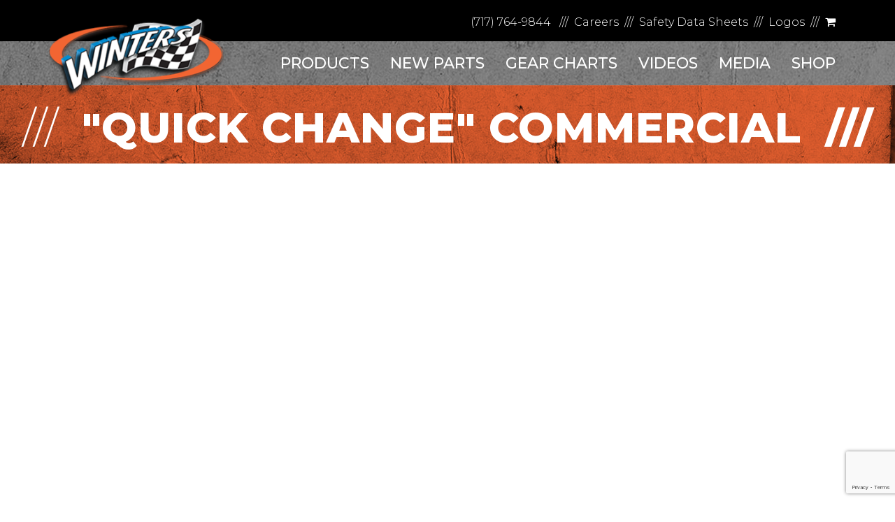

--- FILE ---
content_type: text/html; charset=UTF-8
request_url: https://wintersperformance.com/tech-videos/v8-hot-rod-rear-oil-specs-2-2
body_size: 4117
content:


<!DOCTYPE html>
<html lang="en">
<head>
    
<title>23 &quot;Quick Change&quot; Commercial :: Winters Performance Products, Inc.</title>

<meta http-equiv="content-type" content="text/html; charset=UTF-8"/>
<meta name="generator" content="concrete5"/>
<meta name="msapplication-TileImage" content="https://wintersperformance.com/application/files/1315/7244/4113/Winters-Icon-144.jpg"/>
<link rel="shortcut icon" href="https://wintersperformance.com/application/files/8615/7244/4060/Winters-Icon-16.jpg" type="image/x-icon"/>
<link rel="icon" href="https://wintersperformance.com/application/files/8615/7244/4060/Winters-Icon-16.jpg" type="image/x-icon"/>
<link rel="apple-touch-icon" href="https://wintersperformance.com/application/files/3815/7244/4061/Winters-Icon-57.jpg"/>
<link rel="canonical" href="https://wintersperformance.com/tech-videos/v8-hot-rod-rear-oil-specs-2-2">
<script type="text/javascript">
    var CCM_DISPATCHER_FILENAME = "/index.php";
    var CCM_CID = 318;
    var CCM_EDIT_MODE = false;
    var CCM_ARRANGE_MODE = false;
    var CCM_IMAGE_PATH = "/concrete/images";
    var CCM_TOOLS_PATH = "/index.php/tools/required";
    var CCM_APPLICATION_URL = "https://wintersperformance.com";
    var CCM_REL = "";
    var CCM_ACTIVE_LOCALE = "en_US";
</script>

<link href="/concrete/css/font-awesome.css?ccm_nocache=a8e5f2734739c6f76e1cb2e2938ea73907415706" rel="stylesheet" type="text/css" media="all">
<script type="text/javascript" src="/concrete/js/jquery.js?ccm_nocache=a8e5f2734739c6f76e1cb2e2938ea73907415706"></script>
<!--[if lt IE 9]><script type="text/javascript" src="/concrete/js/ie/html5-shiv.js?ccm_nocache=a8e5f2734739c6f76e1cb2e2938ea73907415706"></script><![endif]-->
<!--[if lt IE 9]><script type="text/javascript" src="/concrete/js/ie/respond.js?ccm_nocache=a8e5f2734739c6f76e1cb2e2938ea73907415706"></script><![endif]-->
<link href="/concrete/blocks/youtube/view.css?ccm_nocache=a8e5f2734739c6f76e1cb2e2938ea73907415706" rel="stylesheet" type="text/css" media="all">
<link href="/concrete/css/frontend/captcha.css?ccm_nocache=a8e5f2734739c6f76e1cb2e2938ea73907415706" rel="stylesheet" type="text/css" media="all">
<link href="/concrete/css/frontend/errors.css?ccm_nocache=a8e5f2734739c6f76e1cb2e2938ea73907415706" rel="stylesheet" type="text/css" media="all">

    <meta name="viewport" content="width=device-width, initial-scale=1, shrink-to-fit=no">

    <!--<link rel="stylesheet" href="https://cdnjs.cloudflare.com/ajax/libs/twitter-bootstrap/4.2.1/css/bootstrap.min.css">-->
    <!--<link rel="stylesheet" href="https://cdnjs.cloudflare.com/ajax/libs/font-awesome/4.7.0/css/font-awesome.min.css">-->
    <link rel="stylesheet" href="/application/themes/winters/assets/css/bootstrap.min.css">
    <link rel="stylesheet" href="/application/themes/winters/assets/css/style.css?v=2">
</head>

<body>
<div class="ccm-page ccm-page-id-318 page-type-page page-template-full">
    <header>
        <div class="header">
            <nav class="top-nav text-right">
                <div class="container">
                    

    <a href="tel:717-764-9844">(717) 764-9844</a>
<div  class="d-none d-sm-inline">
    <span>&nbsp;&nbsp;///&nbsp;&nbsp;</span><a href="/careers">Careers</a><span>&nbsp;&nbsp;///&nbsp;&nbsp;</span><a href="/safety-data-sheets">Safety Data Sheets</a>&nbsp;&nbsp;///&nbsp;&nbsp;</span><a href="/logos">Logos</a><span>&nbsp;&nbsp;///&nbsp;&nbsp;<a href="/cart"><i class="fa fa-shopping-cart" aria-hidden="true"></i></a>
</div>
                </div>
            </nav>
            <div class="header-nav navbar-expand-lg">
                <div class="container">
                    <div class="logo">
                        <a href="/">
                            <img src="/application/themes/winters/assets/img/winters-logo.png" alt="" class="img-fluid" />
                        </a>
                                            </div>

                    <button class="navbar-toggler" type="button" data-toggle="collapse" data-target="#navbar" aria-controls="navbar" aria-expanded="false" aria-label="Toggle navigation">
                        <i class="fa fa-bars"></i>
                    </button>
                    <nav class="nav collapse navbar-collapse" id="navbar">
                        

    <div class="main-nav-item"><a href="https://wintersperformance.com/products-2" target="_self" class="">Products</a></div><div class="main-nav-item"><a href="https://wintersperformance.com/new-products" target="_self" class="">New Parts</a></div><div class="main-nav-item"><a href="https://wintersperformance.com/gear-charts" target="_self" class="">Gear Charts</a></div><div class="main-nav-item"><a href="https://wintersperformance.com/tech-videos" target="_self" class="nav-path-selected">Videos</a><ul class="sub-nav py-3"><li class=""><a href="https://wintersperformance.com/tech-videos/winters-shop-tour" target="_self" class="">01 Shop Tour</a></li><li class=""><a href="https://wintersperformance.com/tech-videos/quick-change-101-tech-video" target="_self" class="">02 What&#039;s a Quick Change?</a></li><li class=""><a href="https://wintersperformance.com/tech-videos/new-PM-Indy-QC-overview" target="_self" class="">03 New PM Indy QC Overview</a></li><li class=""><a href="https://wintersperformance.com/tech-videos/new-PM-Indy-oil-specs" target="_self" class="">04 New Indy QC Oil Fill/Check Specs</a></li><li class=""><a href="https://wintersperformance.com/tech-videos/pm-10-inch-qc" target="_self" class="">05 Permanent Mold 10-Inch Center</a></li><li class=""><a href="https://wintersperformance.com/tech-videos/ring-and-pinion-ratio" target="_self" class="">06 Ring and Pinion Ratio</a></li><li class=""><a href="https://wintersperformance.com/tech-videos/shimming-helical-gears" target="_self" class="">07 Shimming Helical Gears</a></li><li class=""><a href="https://wintersperformance.com/tech-videos/gear-change-demonstration" target="_self" class="">08 Gear Change Demonstration</a></li><li class=""><a href="https://wintersperformance.com/tech-videos/oil-specs-and-fill-location" target="_self" class="">09 7-Inch Rear Oil Specs &amp; Fill Location</a></li><li class=""><a href="https://wintersperformance.com/tech-videos/8-inch-rear-oil-specs-fill-location" target="_self" class="">10 8-Inch Rear Oil Specs &amp; Fill Location</a></li><li class=""><a href="https://wintersperformance.com/tech-videos/10-inch-rear-oil-specs-fill-location" target="_self" class="">11 10-Inch Rear Oil Specs &amp; Fill Location</a></li><li class=""><a href="https://wintersperformance.com/tech-videos/v8-hot-rod-rear-oil-specs" target="_self" class="">12 V8 Hot Rod Rear Oil Specs &amp; Fill Location</a></li><li class=""><a href="https://wintersperformance.com/tech-videos/independent-oil-specs" target="_self" class="">13 Champ Indy Rear Oil Specs &amp; Fill Location</a></li><li class=""><a href="https://wintersperformance.com/tech-videos/v8-hot-rod-rear-oil-specs-3-2-3-2" target="_self" class="">14 Sprint Rear Assembly</a></li><li class=""><a href="https://wintersperformance.com/tech-videos/v8-hot-rod-rear-oil-specs-3-2-3" target="_self" class="">15 Rolling Splines</a></li><li class=""><a href="https://wintersperformance.com/tech-videos/v8-hot-rod-rear-oil-specs-3-2" target="_self" class="">16 Making Gears</a></li><li class=""><a href="https://wintersperformance.com/tech-videos/v8-hot-rod-rear-oil-specs-3-2-2" target="_self" class="">17 Tank Installation</a></li><li class=""><a href="https://wintersperformance.com/tech-videos/v8-hot-rod-rear-oil-specs-3-2-2-2" target="_self" class="">18 Ti Spindle Nut Kits</a></li><li class=""><a href="https://wintersperformance.com/tech-videos/trackstar-hubs" target="_self" class="">19 Trackstar Hubs</a></li><li class=""><a href="https://wintersperformance.com/tech-videos/sprint-hub-wrench" target="_self" class="">20 Sprint Hub Wrench spotlight</a></li><li class=""><a href="https://wintersperformance.com/tech-videos/v8-hot-rod-rear-oil-specs-1" target="_self" class="">21 &quot;History&quot; Commercial</a></li><li class=""><a href="https://wintersperformance.com/tech-videos/v8-hot-rod-rear-oil-specs-2" target="_self" class="">22 &quot;Race Night&quot; Commercial</a></li><li class="nav-selected nav-path-selected"><a href="https://wintersperformance.com/tech-videos/v8-hot-rod-rear-oil-specs-2-2" target="_self" class="nav-selected nav-path-selected">23 &quot;Quick Change&quot; Commercial</a></li><li class=""><a href="https://wintersperformance.com/tech-videos/independent-QC-options" target="_self" class="">24 Independent Quick Change options</a></li><li class=""><a href="https://wintersperformance.com/tech-videos/v8-hot-rod-rear-oil-specs-3" target="_self" class="">25 &quot;Hilton Hotrods&quot; builder feature</a></li><li class=""><a href="https://wintersperformance.com/tech-videos/v8-hot-rod-rear-oil-specs-3-1" target="_self" class="">26 Rico Abreu racer feature</a></li><li class=""><a href="https://wintersperformance.com/tech-videos/v8-hot-rod-rear-oil-specs-3-3" target="_self" class="">27 Danny Dietrich racer feature</a></li><li class=""><a href="https://wintersperformance.com/tech-videos/v8-hot-rod-rear-oil-specs-3-3-2" target="_self" class="">28 Kraig Kinser racer feature</a></li><li class=""><a href="https://wintersperformance.com/tech-videos/v8-hot-rod-rear-oil-specs-3-3-2-2" target="_self" class="">29 Anthony Macri racer feature</a></li><li class=""><a href="https://wintersperformance.com/tech-videos/PM-10-and-8-inch-rear-oil-specs-fill-location" target="_self" class="">30 PM 10-Inch and 8&quot; Rear Oil Specs &amp; Fill Location</a></li><li class=""><a href="https://wintersperformance.com/tech-videos/falcon-roller-slide-assembly" target="_self" class="">31 Falcon Roller Slide Assembly</a></li><li class=""><a href="https://wintersperformance.com/tech-videos/v8-hot-rod-rear-oil-specs-3-2-2-2-2" target="_self" class="">Merry Christmas</a></li><li class=""><a href="https://wintersperformance.com/tech-videos/mod-rear" target="_self" class="">32 New Mod Rear</a></li><li class=""><a href="https://wintersperformance.com/tech-videos/molly" target="_self" class="">33 Meet Molly</a></li><li class=""><a href="https://wintersperformance.com/tech-videos/2024-Bloopers" target="_self" class="">2024 Bloopers</a></li><li class=""><a href="https://wintersperformance.com/tech-videos/Sprint-QC-Upgrades" target="_self" class="">34 Sprint Quick Change Upgrades</a></li><li class=""><a href="https://wintersperformance.com/tech-videos/NE-Mod-Driveshaft" target="_self" class="">35 NE Mod Driveshaft</a></li></ul></div><div class="main-nav-item"><a href="https://wintersperformance.com/media" target="_self" class="">Media</a></div><div class="main-nav-item"><a href="https://wintersperformance.com/winters-swag" target="_self" class="">Shop</a></div></div>
                    </nav>
                </div>
            </div>
        </div>
    </header>

<section>
    <div class="heading-cont">
        <div class="container-fluid">
            <h1>
                "Quick Change" Commercial            </h1>
        </div>
    </div>
</section>

<section>
    <div class="secondary-nav">
        <div class="container-fluid text-center">
                    </div>
    </div>
</section>

<main>
    <div class="content flexy">
        <div class="container-fluid">
            

<div class="container"><div class="row"><div class="col-sm-12">        <div id="youtube1134" class="youtubeBlock youtubeBlockResponsive16by9">
        <iframe class="youtube-player"             src="//www.youtube.com/embed/smiA7r7gq_I?color=red&controls=1&h1=en&iv_load_policy=1&modestbranding=1&rel=0"
            allow="autoplay" allowfullscreen ></iframe>
    </div>
    
</div></div></div>

<div class="container"><div class="row"><div class="col-sm-12">    
</div></div></div>        </div>
    </div>
</main>


<main>
    <div class="content">
        <div class="container-fluid">
                    </div>
    </div>
</main>

<section>
    <p class="text-center pt-4">
        <a href="#" class="link-org">Back to top</a>
    </p>
    <div class="promo-features">
        <div class="container">
        </div>
    </div>
</section>

<script>
$(function () {
    // If secondary nav is present, remove padding-top from the content area below
    if ($(".secondary-nav").find("h4").length > 0){ 
        $(".flexy").css({paddingTop: "0px"});
    }
});
</script>


    <footer>
        <div class="footer">
            <div class="container">
                <div class="footer-top">
                    <div class="row">
                        <div class="col-12 col-md-6 col-lg-4 border-org-right">
                            

    <h5>Help &amp; Policies</h5>

<ul>
	<li><a href="/about">- About Us</a></li>
	<li><a href="/faqs">- FAQs</a></li>
	<li><a href="/warranty">- Warranty</a></li>
	<!--<li><a href="/privacy">- Privacy Policy</a></li>--><!--<li><a href="/terms-of-use">- Website Terms of Use</a></li>-->
	<li><a href="/careers">- Careers</a></li>
	<li><a href="/contact">- Contact Us</a></li>
</ul>

                        </div>
                        <div class="col-12 col-md-6 col-lg-4">
                            

    

    <h5>Newsletter Sign-Up</h5>




    <div class="ccm-block-express-form newsletter">
            <div class="ccm-form">
            <a name="form1028"></a>

            
            
            <form enctype="multipart/form-data" class="form-stacked" method="post" action="https://wintersperformance.com/tech-videos/v8-hot-rod-rear-oil-specs-2-2/submit/1028#form1028">
                <input type="hidden" name="ccm_token" value="1769143054:c4789154a49c310bb669de64228ffae5" /><input type="hidden" name="express_form_id" value="2337aa90-fb4c-11e9-8ef8-da19d5d45157">
<div class="ccm-dashboard-express-form">
    
        <fieldset>
            
            
<div class="form-group">
            <label class="control-label" for="akID[36][value]">E-mail address</label>
    
            <span class="text-muted small">Required</span>
    
    <input type="email" id="akID[36][value]" name="akID[36][value]" value="" class="form-control ccm-input-email" /></div>
        </fieldset>
    </div>
                    <div class="form-group captcha">
                        
                        <div></div>
                        <div><div id="hwh6972fb0edfde3" class="grecaptcha-box recaptcha-v3" data-sitekey="6Lfx9oUdAAAAAO6dnI4PuLoq-tnF325ZMIRz1A6n" data-badge="bottomright"></div></div>
                    </div>
                
                <div class="form-actions">
                    <button type="submit" name="Submit" class="button-submit">Submit</button>
                </div>
            </form>
        </div>
    </div>

<script>
$(function () {
    $(".newsletter .ccm-input-email").attr("placeholder", "Enter your e-mail address");
    $(".newsletter .control-label").hide();
    $(".newsletter span:contains('Required')").hide();
});
</script>

                        </div>
                        <div class="col-12 col-md-12 col-lg-4">
                                                    </div>
                    </div>
                </div>
                <div class="footer-bottom">
                    <p>
                        Copyright 2026

    Winters Performance Products Inc. All rights reserved.&nbsp;&nbsp;///&nbsp;&nbsp;Website Design by <a href="https://www.cutoncedesign.com/">Cut Once</a>
                    </p>
                </div>
            </div>
        </div>
    </footer>

    <!--<script src="https://cdnjs.cloudflare.com/ajax/libs/jquery/3.3.1/jquery.min.js"></script>-->
    <!--<script src="https://cdnjs.cloudflare.com/ajax/libs/popper.js/1.14.6/umd/popper.min.js"></script>-->
    <!--<script src="https://cdnjs.cloudflare.com/ajax/libs/twitter-bootstrap/4.2.1/js/bootstrap.min.js"></script>-->
    <script src="/application/themes/winters/assets/js/popper.js-1.16.0/dist/umd/popper.min.js"></script>
    <script src="/application/themes/winters/assets/js/bootstrap.min.js"></script>
    <script src="/application/themes/winters/assets/js/main.js"></script>
</div>

<!-- Global site tag (gtag.js) - Google Analytics -->
<script async src="https://www.googletagmanager.com/gtag/js?id=UA-108010398-2"></script>
<script>
  window.dataLayer = window.dataLayer || [];
  function gtag(){dataLayer.push(arguments);}
  gtag('js', new Date());

  gtag('config', 'UA-108010398-2');
</script><script type="text/javascript" src="/concrete/js/picturefill.js?ccm_nocache=a8e5f2734739c6f76e1cb2e2938ea73907415706"></script>
<script type="text/javascript" src="/concrete/js/captcha/recaptchav3.js?ccm_nocache=a8e5f2734739c6f76e1cb2e2938ea73907415706"></script>
<script type="text/javascript" src="https://www.google.com/recaptcha/api.js?render=explicit&onload=RecaptchaV3"></script>

</body>
</html>



--- FILE ---
content_type: text/html; charset=utf-8
request_url: https://www.google.com/recaptcha/api2/anchor?ar=1&k=6Lfx9oUdAAAAAO6dnI4PuLoq-tnF325ZMIRz1A6n&co=aHR0cHM6Ly93aW50ZXJzcGVyZm9ybWFuY2UuY29tOjQ0Mw..&hl=en&v=PoyoqOPhxBO7pBk68S4YbpHZ&size=invisible&badge=bottomright&anchor-ms=20000&execute-ms=30000&cb=recj99u4vywp
body_size: 48524
content:
<!DOCTYPE HTML><html dir="ltr" lang="en"><head><meta http-equiv="Content-Type" content="text/html; charset=UTF-8">
<meta http-equiv="X-UA-Compatible" content="IE=edge">
<title>reCAPTCHA</title>
<style type="text/css">
/* cyrillic-ext */
@font-face {
  font-family: 'Roboto';
  font-style: normal;
  font-weight: 400;
  font-stretch: 100%;
  src: url(//fonts.gstatic.com/s/roboto/v48/KFO7CnqEu92Fr1ME7kSn66aGLdTylUAMa3GUBHMdazTgWw.woff2) format('woff2');
  unicode-range: U+0460-052F, U+1C80-1C8A, U+20B4, U+2DE0-2DFF, U+A640-A69F, U+FE2E-FE2F;
}
/* cyrillic */
@font-face {
  font-family: 'Roboto';
  font-style: normal;
  font-weight: 400;
  font-stretch: 100%;
  src: url(//fonts.gstatic.com/s/roboto/v48/KFO7CnqEu92Fr1ME7kSn66aGLdTylUAMa3iUBHMdazTgWw.woff2) format('woff2');
  unicode-range: U+0301, U+0400-045F, U+0490-0491, U+04B0-04B1, U+2116;
}
/* greek-ext */
@font-face {
  font-family: 'Roboto';
  font-style: normal;
  font-weight: 400;
  font-stretch: 100%;
  src: url(//fonts.gstatic.com/s/roboto/v48/KFO7CnqEu92Fr1ME7kSn66aGLdTylUAMa3CUBHMdazTgWw.woff2) format('woff2');
  unicode-range: U+1F00-1FFF;
}
/* greek */
@font-face {
  font-family: 'Roboto';
  font-style: normal;
  font-weight: 400;
  font-stretch: 100%;
  src: url(//fonts.gstatic.com/s/roboto/v48/KFO7CnqEu92Fr1ME7kSn66aGLdTylUAMa3-UBHMdazTgWw.woff2) format('woff2');
  unicode-range: U+0370-0377, U+037A-037F, U+0384-038A, U+038C, U+038E-03A1, U+03A3-03FF;
}
/* math */
@font-face {
  font-family: 'Roboto';
  font-style: normal;
  font-weight: 400;
  font-stretch: 100%;
  src: url(//fonts.gstatic.com/s/roboto/v48/KFO7CnqEu92Fr1ME7kSn66aGLdTylUAMawCUBHMdazTgWw.woff2) format('woff2');
  unicode-range: U+0302-0303, U+0305, U+0307-0308, U+0310, U+0312, U+0315, U+031A, U+0326-0327, U+032C, U+032F-0330, U+0332-0333, U+0338, U+033A, U+0346, U+034D, U+0391-03A1, U+03A3-03A9, U+03B1-03C9, U+03D1, U+03D5-03D6, U+03F0-03F1, U+03F4-03F5, U+2016-2017, U+2034-2038, U+203C, U+2040, U+2043, U+2047, U+2050, U+2057, U+205F, U+2070-2071, U+2074-208E, U+2090-209C, U+20D0-20DC, U+20E1, U+20E5-20EF, U+2100-2112, U+2114-2115, U+2117-2121, U+2123-214F, U+2190, U+2192, U+2194-21AE, U+21B0-21E5, U+21F1-21F2, U+21F4-2211, U+2213-2214, U+2216-22FF, U+2308-230B, U+2310, U+2319, U+231C-2321, U+2336-237A, U+237C, U+2395, U+239B-23B7, U+23D0, U+23DC-23E1, U+2474-2475, U+25AF, U+25B3, U+25B7, U+25BD, U+25C1, U+25CA, U+25CC, U+25FB, U+266D-266F, U+27C0-27FF, U+2900-2AFF, U+2B0E-2B11, U+2B30-2B4C, U+2BFE, U+3030, U+FF5B, U+FF5D, U+1D400-1D7FF, U+1EE00-1EEFF;
}
/* symbols */
@font-face {
  font-family: 'Roboto';
  font-style: normal;
  font-weight: 400;
  font-stretch: 100%;
  src: url(//fonts.gstatic.com/s/roboto/v48/KFO7CnqEu92Fr1ME7kSn66aGLdTylUAMaxKUBHMdazTgWw.woff2) format('woff2');
  unicode-range: U+0001-000C, U+000E-001F, U+007F-009F, U+20DD-20E0, U+20E2-20E4, U+2150-218F, U+2190, U+2192, U+2194-2199, U+21AF, U+21E6-21F0, U+21F3, U+2218-2219, U+2299, U+22C4-22C6, U+2300-243F, U+2440-244A, U+2460-24FF, U+25A0-27BF, U+2800-28FF, U+2921-2922, U+2981, U+29BF, U+29EB, U+2B00-2BFF, U+4DC0-4DFF, U+FFF9-FFFB, U+10140-1018E, U+10190-1019C, U+101A0, U+101D0-101FD, U+102E0-102FB, U+10E60-10E7E, U+1D2C0-1D2D3, U+1D2E0-1D37F, U+1F000-1F0FF, U+1F100-1F1AD, U+1F1E6-1F1FF, U+1F30D-1F30F, U+1F315, U+1F31C, U+1F31E, U+1F320-1F32C, U+1F336, U+1F378, U+1F37D, U+1F382, U+1F393-1F39F, U+1F3A7-1F3A8, U+1F3AC-1F3AF, U+1F3C2, U+1F3C4-1F3C6, U+1F3CA-1F3CE, U+1F3D4-1F3E0, U+1F3ED, U+1F3F1-1F3F3, U+1F3F5-1F3F7, U+1F408, U+1F415, U+1F41F, U+1F426, U+1F43F, U+1F441-1F442, U+1F444, U+1F446-1F449, U+1F44C-1F44E, U+1F453, U+1F46A, U+1F47D, U+1F4A3, U+1F4B0, U+1F4B3, U+1F4B9, U+1F4BB, U+1F4BF, U+1F4C8-1F4CB, U+1F4D6, U+1F4DA, U+1F4DF, U+1F4E3-1F4E6, U+1F4EA-1F4ED, U+1F4F7, U+1F4F9-1F4FB, U+1F4FD-1F4FE, U+1F503, U+1F507-1F50B, U+1F50D, U+1F512-1F513, U+1F53E-1F54A, U+1F54F-1F5FA, U+1F610, U+1F650-1F67F, U+1F687, U+1F68D, U+1F691, U+1F694, U+1F698, U+1F6AD, U+1F6B2, U+1F6B9-1F6BA, U+1F6BC, U+1F6C6-1F6CF, U+1F6D3-1F6D7, U+1F6E0-1F6EA, U+1F6F0-1F6F3, U+1F6F7-1F6FC, U+1F700-1F7FF, U+1F800-1F80B, U+1F810-1F847, U+1F850-1F859, U+1F860-1F887, U+1F890-1F8AD, U+1F8B0-1F8BB, U+1F8C0-1F8C1, U+1F900-1F90B, U+1F93B, U+1F946, U+1F984, U+1F996, U+1F9E9, U+1FA00-1FA6F, U+1FA70-1FA7C, U+1FA80-1FA89, U+1FA8F-1FAC6, U+1FACE-1FADC, U+1FADF-1FAE9, U+1FAF0-1FAF8, U+1FB00-1FBFF;
}
/* vietnamese */
@font-face {
  font-family: 'Roboto';
  font-style: normal;
  font-weight: 400;
  font-stretch: 100%;
  src: url(//fonts.gstatic.com/s/roboto/v48/KFO7CnqEu92Fr1ME7kSn66aGLdTylUAMa3OUBHMdazTgWw.woff2) format('woff2');
  unicode-range: U+0102-0103, U+0110-0111, U+0128-0129, U+0168-0169, U+01A0-01A1, U+01AF-01B0, U+0300-0301, U+0303-0304, U+0308-0309, U+0323, U+0329, U+1EA0-1EF9, U+20AB;
}
/* latin-ext */
@font-face {
  font-family: 'Roboto';
  font-style: normal;
  font-weight: 400;
  font-stretch: 100%;
  src: url(//fonts.gstatic.com/s/roboto/v48/KFO7CnqEu92Fr1ME7kSn66aGLdTylUAMa3KUBHMdazTgWw.woff2) format('woff2');
  unicode-range: U+0100-02BA, U+02BD-02C5, U+02C7-02CC, U+02CE-02D7, U+02DD-02FF, U+0304, U+0308, U+0329, U+1D00-1DBF, U+1E00-1E9F, U+1EF2-1EFF, U+2020, U+20A0-20AB, U+20AD-20C0, U+2113, U+2C60-2C7F, U+A720-A7FF;
}
/* latin */
@font-face {
  font-family: 'Roboto';
  font-style: normal;
  font-weight: 400;
  font-stretch: 100%;
  src: url(//fonts.gstatic.com/s/roboto/v48/KFO7CnqEu92Fr1ME7kSn66aGLdTylUAMa3yUBHMdazQ.woff2) format('woff2');
  unicode-range: U+0000-00FF, U+0131, U+0152-0153, U+02BB-02BC, U+02C6, U+02DA, U+02DC, U+0304, U+0308, U+0329, U+2000-206F, U+20AC, U+2122, U+2191, U+2193, U+2212, U+2215, U+FEFF, U+FFFD;
}
/* cyrillic-ext */
@font-face {
  font-family: 'Roboto';
  font-style: normal;
  font-weight: 500;
  font-stretch: 100%;
  src: url(//fonts.gstatic.com/s/roboto/v48/KFO7CnqEu92Fr1ME7kSn66aGLdTylUAMa3GUBHMdazTgWw.woff2) format('woff2');
  unicode-range: U+0460-052F, U+1C80-1C8A, U+20B4, U+2DE0-2DFF, U+A640-A69F, U+FE2E-FE2F;
}
/* cyrillic */
@font-face {
  font-family: 'Roboto';
  font-style: normal;
  font-weight: 500;
  font-stretch: 100%;
  src: url(//fonts.gstatic.com/s/roboto/v48/KFO7CnqEu92Fr1ME7kSn66aGLdTylUAMa3iUBHMdazTgWw.woff2) format('woff2');
  unicode-range: U+0301, U+0400-045F, U+0490-0491, U+04B0-04B1, U+2116;
}
/* greek-ext */
@font-face {
  font-family: 'Roboto';
  font-style: normal;
  font-weight: 500;
  font-stretch: 100%;
  src: url(//fonts.gstatic.com/s/roboto/v48/KFO7CnqEu92Fr1ME7kSn66aGLdTylUAMa3CUBHMdazTgWw.woff2) format('woff2');
  unicode-range: U+1F00-1FFF;
}
/* greek */
@font-face {
  font-family: 'Roboto';
  font-style: normal;
  font-weight: 500;
  font-stretch: 100%;
  src: url(//fonts.gstatic.com/s/roboto/v48/KFO7CnqEu92Fr1ME7kSn66aGLdTylUAMa3-UBHMdazTgWw.woff2) format('woff2');
  unicode-range: U+0370-0377, U+037A-037F, U+0384-038A, U+038C, U+038E-03A1, U+03A3-03FF;
}
/* math */
@font-face {
  font-family: 'Roboto';
  font-style: normal;
  font-weight: 500;
  font-stretch: 100%;
  src: url(//fonts.gstatic.com/s/roboto/v48/KFO7CnqEu92Fr1ME7kSn66aGLdTylUAMawCUBHMdazTgWw.woff2) format('woff2');
  unicode-range: U+0302-0303, U+0305, U+0307-0308, U+0310, U+0312, U+0315, U+031A, U+0326-0327, U+032C, U+032F-0330, U+0332-0333, U+0338, U+033A, U+0346, U+034D, U+0391-03A1, U+03A3-03A9, U+03B1-03C9, U+03D1, U+03D5-03D6, U+03F0-03F1, U+03F4-03F5, U+2016-2017, U+2034-2038, U+203C, U+2040, U+2043, U+2047, U+2050, U+2057, U+205F, U+2070-2071, U+2074-208E, U+2090-209C, U+20D0-20DC, U+20E1, U+20E5-20EF, U+2100-2112, U+2114-2115, U+2117-2121, U+2123-214F, U+2190, U+2192, U+2194-21AE, U+21B0-21E5, U+21F1-21F2, U+21F4-2211, U+2213-2214, U+2216-22FF, U+2308-230B, U+2310, U+2319, U+231C-2321, U+2336-237A, U+237C, U+2395, U+239B-23B7, U+23D0, U+23DC-23E1, U+2474-2475, U+25AF, U+25B3, U+25B7, U+25BD, U+25C1, U+25CA, U+25CC, U+25FB, U+266D-266F, U+27C0-27FF, U+2900-2AFF, U+2B0E-2B11, U+2B30-2B4C, U+2BFE, U+3030, U+FF5B, U+FF5D, U+1D400-1D7FF, U+1EE00-1EEFF;
}
/* symbols */
@font-face {
  font-family: 'Roboto';
  font-style: normal;
  font-weight: 500;
  font-stretch: 100%;
  src: url(//fonts.gstatic.com/s/roboto/v48/KFO7CnqEu92Fr1ME7kSn66aGLdTylUAMaxKUBHMdazTgWw.woff2) format('woff2');
  unicode-range: U+0001-000C, U+000E-001F, U+007F-009F, U+20DD-20E0, U+20E2-20E4, U+2150-218F, U+2190, U+2192, U+2194-2199, U+21AF, U+21E6-21F0, U+21F3, U+2218-2219, U+2299, U+22C4-22C6, U+2300-243F, U+2440-244A, U+2460-24FF, U+25A0-27BF, U+2800-28FF, U+2921-2922, U+2981, U+29BF, U+29EB, U+2B00-2BFF, U+4DC0-4DFF, U+FFF9-FFFB, U+10140-1018E, U+10190-1019C, U+101A0, U+101D0-101FD, U+102E0-102FB, U+10E60-10E7E, U+1D2C0-1D2D3, U+1D2E0-1D37F, U+1F000-1F0FF, U+1F100-1F1AD, U+1F1E6-1F1FF, U+1F30D-1F30F, U+1F315, U+1F31C, U+1F31E, U+1F320-1F32C, U+1F336, U+1F378, U+1F37D, U+1F382, U+1F393-1F39F, U+1F3A7-1F3A8, U+1F3AC-1F3AF, U+1F3C2, U+1F3C4-1F3C6, U+1F3CA-1F3CE, U+1F3D4-1F3E0, U+1F3ED, U+1F3F1-1F3F3, U+1F3F5-1F3F7, U+1F408, U+1F415, U+1F41F, U+1F426, U+1F43F, U+1F441-1F442, U+1F444, U+1F446-1F449, U+1F44C-1F44E, U+1F453, U+1F46A, U+1F47D, U+1F4A3, U+1F4B0, U+1F4B3, U+1F4B9, U+1F4BB, U+1F4BF, U+1F4C8-1F4CB, U+1F4D6, U+1F4DA, U+1F4DF, U+1F4E3-1F4E6, U+1F4EA-1F4ED, U+1F4F7, U+1F4F9-1F4FB, U+1F4FD-1F4FE, U+1F503, U+1F507-1F50B, U+1F50D, U+1F512-1F513, U+1F53E-1F54A, U+1F54F-1F5FA, U+1F610, U+1F650-1F67F, U+1F687, U+1F68D, U+1F691, U+1F694, U+1F698, U+1F6AD, U+1F6B2, U+1F6B9-1F6BA, U+1F6BC, U+1F6C6-1F6CF, U+1F6D3-1F6D7, U+1F6E0-1F6EA, U+1F6F0-1F6F3, U+1F6F7-1F6FC, U+1F700-1F7FF, U+1F800-1F80B, U+1F810-1F847, U+1F850-1F859, U+1F860-1F887, U+1F890-1F8AD, U+1F8B0-1F8BB, U+1F8C0-1F8C1, U+1F900-1F90B, U+1F93B, U+1F946, U+1F984, U+1F996, U+1F9E9, U+1FA00-1FA6F, U+1FA70-1FA7C, U+1FA80-1FA89, U+1FA8F-1FAC6, U+1FACE-1FADC, U+1FADF-1FAE9, U+1FAF0-1FAF8, U+1FB00-1FBFF;
}
/* vietnamese */
@font-face {
  font-family: 'Roboto';
  font-style: normal;
  font-weight: 500;
  font-stretch: 100%;
  src: url(//fonts.gstatic.com/s/roboto/v48/KFO7CnqEu92Fr1ME7kSn66aGLdTylUAMa3OUBHMdazTgWw.woff2) format('woff2');
  unicode-range: U+0102-0103, U+0110-0111, U+0128-0129, U+0168-0169, U+01A0-01A1, U+01AF-01B0, U+0300-0301, U+0303-0304, U+0308-0309, U+0323, U+0329, U+1EA0-1EF9, U+20AB;
}
/* latin-ext */
@font-face {
  font-family: 'Roboto';
  font-style: normal;
  font-weight: 500;
  font-stretch: 100%;
  src: url(//fonts.gstatic.com/s/roboto/v48/KFO7CnqEu92Fr1ME7kSn66aGLdTylUAMa3KUBHMdazTgWw.woff2) format('woff2');
  unicode-range: U+0100-02BA, U+02BD-02C5, U+02C7-02CC, U+02CE-02D7, U+02DD-02FF, U+0304, U+0308, U+0329, U+1D00-1DBF, U+1E00-1E9F, U+1EF2-1EFF, U+2020, U+20A0-20AB, U+20AD-20C0, U+2113, U+2C60-2C7F, U+A720-A7FF;
}
/* latin */
@font-face {
  font-family: 'Roboto';
  font-style: normal;
  font-weight: 500;
  font-stretch: 100%;
  src: url(//fonts.gstatic.com/s/roboto/v48/KFO7CnqEu92Fr1ME7kSn66aGLdTylUAMa3yUBHMdazQ.woff2) format('woff2');
  unicode-range: U+0000-00FF, U+0131, U+0152-0153, U+02BB-02BC, U+02C6, U+02DA, U+02DC, U+0304, U+0308, U+0329, U+2000-206F, U+20AC, U+2122, U+2191, U+2193, U+2212, U+2215, U+FEFF, U+FFFD;
}
/* cyrillic-ext */
@font-face {
  font-family: 'Roboto';
  font-style: normal;
  font-weight: 900;
  font-stretch: 100%;
  src: url(//fonts.gstatic.com/s/roboto/v48/KFO7CnqEu92Fr1ME7kSn66aGLdTylUAMa3GUBHMdazTgWw.woff2) format('woff2');
  unicode-range: U+0460-052F, U+1C80-1C8A, U+20B4, U+2DE0-2DFF, U+A640-A69F, U+FE2E-FE2F;
}
/* cyrillic */
@font-face {
  font-family: 'Roboto';
  font-style: normal;
  font-weight: 900;
  font-stretch: 100%;
  src: url(//fonts.gstatic.com/s/roboto/v48/KFO7CnqEu92Fr1ME7kSn66aGLdTylUAMa3iUBHMdazTgWw.woff2) format('woff2');
  unicode-range: U+0301, U+0400-045F, U+0490-0491, U+04B0-04B1, U+2116;
}
/* greek-ext */
@font-face {
  font-family: 'Roboto';
  font-style: normal;
  font-weight: 900;
  font-stretch: 100%;
  src: url(//fonts.gstatic.com/s/roboto/v48/KFO7CnqEu92Fr1ME7kSn66aGLdTylUAMa3CUBHMdazTgWw.woff2) format('woff2');
  unicode-range: U+1F00-1FFF;
}
/* greek */
@font-face {
  font-family: 'Roboto';
  font-style: normal;
  font-weight: 900;
  font-stretch: 100%;
  src: url(//fonts.gstatic.com/s/roboto/v48/KFO7CnqEu92Fr1ME7kSn66aGLdTylUAMa3-UBHMdazTgWw.woff2) format('woff2');
  unicode-range: U+0370-0377, U+037A-037F, U+0384-038A, U+038C, U+038E-03A1, U+03A3-03FF;
}
/* math */
@font-face {
  font-family: 'Roboto';
  font-style: normal;
  font-weight: 900;
  font-stretch: 100%;
  src: url(//fonts.gstatic.com/s/roboto/v48/KFO7CnqEu92Fr1ME7kSn66aGLdTylUAMawCUBHMdazTgWw.woff2) format('woff2');
  unicode-range: U+0302-0303, U+0305, U+0307-0308, U+0310, U+0312, U+0315, U+031A, U+0326-0327, U+032C, U+032F-0330, U+0332-0333, U+0338, U+033A, U+0346, U+034D, U+0391-03A1, U+03A3-03A9, U+03B1-03C9, U+03D1, U+03D5-03D6, U+03F0-03F1, U+03F4-03F5, U+2016-2017, U+2034-2038, U+203C, U+2040, U+2043, U+2047, U+2050, U+2057, U+205F, U+2070-2071, U+2074-208E, U+2090-209C, U+20D0-20DC, U+20E1, U+20E5-20EF, U+2100-2112, U+2114-2115, U+2117-2121, U+2123-214F, U+2190, U+2192, U+2194-21AE, U+21B0-21E5, U+21F1-21F2, U+21F4-2211, U+2213-2214, U+2216-22FF, U+2308-230B, U+2310, U+2319, U+231C-2321, U+2336-237A, U+237C, U+2395, U+239B-23B7, U+23D0, U+23DC-23E1, U+2474-2475, U+25AF, U+25B3, U+25B7, U+25BD, U+25C1, U+25CA, U+25CC, U+25FB, U+266D-266F, U+27C0-27FF, U+2900-2AFF, U+2B0E-2B11, U+2B30-2B4C, U+2BFE, U+3030, U+FF5B, U+FF5D, U+1D400-1D7FF, U+1EE00-1EEFF;
}
/* symbols */
@font-face {
  font-family: 'Roboto';
  font-style: normal;
  font-weight: 900;
  font-stretch: 100%;
  src: url(//fonts.gstatic.com/s/roboto/v48/KFO7CnqEu92Fr1ME7kSn66aGLdTylUAMaxKUBHMdazTgWw.woff2) format('woff2');
  unicode-range: U+0001-000C, U+000E-001F, U+007F-009F, U+20DD-20E0, U+20E2-20E4, U+2150-218F, U+2190, U+2192, U+2194-2199, U+21AF, U+21E6-21F0, U+21F3, U+2218-2219, U+2299, U+22C4-22C6, U+2300-243F, U+2440-244A, U+2460-24FF, U+25A0-27BF, U+2800-28FF, U+2921-2922, U+2981, U+29BF, U+29EB, U+2B00-2BFF, U+4DC0-4DFF, U+FFF9-FFFB, U+10140-1018E, U+10190-1019C, U+101A0, U+101D0-101FD, U+102E0-102FB, U+10E60-10E7E, U+1D2C0-1D2D3, U+1D2E0-1D37F, U+1F000-1F0FF, U+1F100-1F1AD, U+1F1E6-1F1FF, U+1F30D-1F30F, U+1F315, U+1F31C, U+1F31E, U+1F320-1F32C, U+1F336, U+1F378, U+1F37D, U+1F382, U+1F393-1F39F, U+1F3A7-1F3A8, U+1F3AC-1F3AF, U+1F3C2, U+1F3C4-1F3C6, U+1F3CA-1F3CE, U+1F3D4-1F3E0, U+1F3ED, U+1F3F1-1F3F3, U+1F3F5-1F3F7, U+1F408, U+1F415, U+1F41F, U+1F426, U+1F43F, U+1F441-1F442, U+1F444, U+1F446-1F449, U+1F44C-1F44E, U+1F453, U+1F46A, U+1F47D, U+1F4A3, U+1F4B0, U+1F4B3, U+1F4B9, U+1F4BB, U+1F4BF, U+1F4C8-1F4CB, U+1F4D6, U+1F4DA, U+1F4DF, U+1F4E3-1F4E6, U+1F4EA-1F4ED, U+1F4F7, U+1F4F9-1F4FB, U+1F4FD-1F4FE, U+1F503, U+1F507-1F50B, U+1F50D, U+1F512-1F513, U+1F53E-1F54A, U+1F54F-1F5FA, U+1F610, U+1F650-1F67F, U+1F687, U+1F68D, U+1F691, U+1F694, U+1F698, U+1F6AD, U+1F6B2, U+1F6B9-1F6BA, U+1F6BC, U+1F6C6-1F6CF, U+1F6D3-1F6D7, U+1F6E0-1F6EA, U+1F6F0-1F6F3, U+1F6F7-1F6FC, U+1F700-1F7FF, U+1F800-1F80B, U+1F810-1F847, U+1F850-1F859, U+1F860-1F887, U+1F890-1F8AD, U+1F8B0-1F8BB, U+1F8C0-1F8C1, U+1F900-1F90B, U+1F93B, U+1F946, U+1F984, U+1F996, U+1F9E9, U+1FA00-1FA6F, U+1FA70-1FA7C, U+1FA80-1FA89, U+1FA8F-1FAC6, U+1FACE-1FADC, U+1FADF-1FAE9, U+1FAF0-1FAF8, U+1FB00-1FBFF;
}
/* vietnamese */
@font-face {
  font-family: 'Roboto';
  font-style: normal;
  font-weight: 900;
  font-stretch: 100%;
  src: url(//fonts.gstatic.com/s/roboto/v48/KFO7CnqEu92Fr1ME7kSn66aGLdTylUAMa3OUBHMdazTgWw.woff2) format('woff2');
  unicode-range: U+0102-0103, U+0110-0111, U+0128-0129, U+0168-0169, U+01A0-01A1, U+01AF-01B0, U+0300-0301, U+0303-0304, U+0308-0309, U+0323, U+0329, U+1EA0-1EF9, U+20AB;
}
/* latin-ext */
@font-face {
  font-family: 'Roboto';
  font-style: normal;
  font-weight: 900;
  font-stretch: 100%;
  src: url(//fonts.gstatic.com/s/roboto/v48/KFO7CnqEu92Fr1ME7kSn66aGLdTylUAMa3KUBHMdazTgWw.woff2) format('woff2');
  unicode-range: U+0100-02BA, U+02BD-02C5, U+02C7-02CC, U+02CE-02D7, U+02DD-02FF, U+0304, U+0308, U+0329, U+1D00-1DBF, U+1E00-1E9F, U+1EF2-1EFF, U+2020, U+20A0-20AB, U+20AD-20C0, U+2113, U+2C60-2C7F, U+A720-A7FF;
}
/* latin */
@font-face {
  font-family: 'Roboto';
  font-style: normal;
  font-weight: 900;
  font-stretch: 100%;
  src: url(//fonts.gstatic.com/s/roboto/v48/KFO7CnqEu92Fr1ME7kSn66aGLdTylUAMa3yUBHMdazQ.woff2) format('woff2');
  unicode-range: U+0000-00FF, U+0131, U+0152-0153, U+02BB-02BC, U+02C6, U+02DA, U+02DC, U+0304, U+0308, U+0329, U+2000-206F, U+20AC, U+2122, U+2191, U+2193, U+2212, U+2215, U+FEFF, U+FFFD;
}

</style>
<link rel="stylesheet" type="text/css" href="https://www.gstatic.com/recaptcha/releases/PoyoqOPhxBO7pBk68S4YbpHZ/styles__ltr.css">
<script nonce="EpCX_wUbuW6kHpD1mmDVtw" type="text/javascript">window['__recaptcha_api'] = 'https://www.google.com/recaptcha/api2/';</script>
<script type="text/javascript" src="https://www.gstatic.com/recaptcha/releases/PoyoqOPhxBO7pBk68S4YbpHZ/recaptcha__en.js" nonce="EpCX_wUbuW6kHpD1mmDVtw">
      
    </script></head>
<body><div id="rc-anchor-alert" class="rc-anchor-alert"></div>
<input type="hidden" id="recaptcha-token" value="[base64]">
<script type="text/javascript" nonce="EpCX_wUbuW6kHpD1mmDVtw">
      recaptcha.anchor.Main.init("[\x22ainput\x22,[\x22bgdata\x22,\x22\x22,\[base64]/[base64]/[base64]/[base64]/[base64]/UltsKytdPUU6KEU8MjA0OD9SW2wrK109RT4+NnwxOTI6KChFJjY0NTEyKT09NTUyOTYmJk0rMTxjLmxlbmd0aCYmKGMuY2hhckNvZGVBdChNKzEpJjY0NTEyKT09NTYzMjA/[base64]/[base64]/[base64]/[base64]/[base64]/[base64]/[base64]\x22,\[base64]\\u003d\x22,\x22wqlMwr1mwoFkw4R5EcKnORvDt8OMw6DCucKfYnhHwoZDWDtrw5vDvnPCoUIrTsOZMEPDqnrDp8KKwp7DjyITw4DCh8KJw68kRsK/wr/DjjDDuE7DjBUUwrTDvUnDp28EDMOfDsK7wqvDqz3DjgXDk8Kfwq8FwpVPCsO1w5wGw7sdZMKKwqgoHsOmWmJzA8O2IsOPSQ5yw6EJwrbCq8OWwqRrwrvCpCvDpTt2cRzCqC/DgMK2w6FGwpvDnDDCuC0ywr/Cq8Kdw6DChxwNwoLDh3jCjcKzcsKSw6nDjcKrwpvDmEI4wpJHwp3ClMOYBcKIwrjCvyA8ASRtRsKLwqNSThcUwphVWMKVw7HCsMOTIxXDncOwcsKKU8K/CVUgwqvCqcKuek7Cm8KTInnCtsKib8Kuwpo8aB3CvsK5wobDtcOeRsK/w6syw453CBkON31xw7jCq8OBQ0JNPcO0w47ClsOcwqB7wonDhXRzMcKKw5x/ISbCosKtw7XDjnXDpgnDjMK8w6dfYA1pw4Ugw63DjcK2w51hwozDgRwRwozCjsO3Hkd5wp9Tw7cNw50owr8hDcO/w41qaFQnFWrCoVYUJEk4wp7CqVFmBnrDkQjDq8KDEsO2QW7ClXp/[base64]/Ci8KhF8KnIhrDrHcYHyDDncO7TWtgbMKOGHPDo8KbEMKTdS/[base64]/CpBDDlsKaw5jCtiUeRcKqSGM0YMOmVcOBwrPDksOTw7MBwrnCn8ODbWDDo2VEwoTDo15TdcKTwrVjwo7DrAnCklx2XAAjw5XDr8O6w5dQwqkqw6/DisKcCyvDpMOswooNwq1tCcOpWzrCgMKowpLCgsOtwozDmXkCw6HDijAFwr1TTQTCicOyAxZuYD02ZsOOYcOHHldgIsKqw5TDkVBcwo05JkvDh0JNw6PCskvDo8KqBjRYw4/CvldcwovClF4UXUXDlyzCsjHCnsOuwozDkcO+YHjDpC/DqsOKKyZ0w7HCrVlkwpkEFcKmLsOmbxd5w5sHZsKlAkETwpsPwq/[base64]/ScO6wqvCjMK8PMKtw43DiMKmw6rCqiRYwrxfwoYtw6zCjMOBb3bCsVnCvcK4TwcwwphBwoVSNMKnfTMiwofCuMOkw7QTMSg7Q8K3QcK8JcKiSmslw7dZw7pGYsKze8O/[base64]/[base64]/CqwjDj8K1wrAHwprCpcKWJVzChAd9esKGwpTDm8Oowqgpw6hYesO4w5JQHcOVZMOqwrHDsR03wrLDvcONfMKXwo1DF30/[base64]/CiFhGwoxiw7DCt8OIYQ9bH1ddasORdsK2VsK0w6fCvcOvwr83wpRQcmTCjsOiJAAlwpDDg8KgdwcdbsK/CF/[base64]/JsOMw4vCiMK8GmvDn8KwQhbCr8Ojbj/DosOla0jChWUHb8KrZsKYw4LCrsK8wrTDqXXDgcK6w55ZU8Omw5Rtwp/[base64]/VRMbS2xkRXfChwQDc8Otw6zClREDNAbDugZ9WsK3w47Dg8K8TcOkw456w7oAwrHCjDpBw5VXKzB4SgF4F8OAFsO8wohjwrvDgcK/[base64]/CrX3DvcOHwoEJGRh2KMOZw5zCoXNyw73CicOxw5Ixwqdmw6kiwrQaFsKmwrbCssO3wrYwCiZGfcK5L27CrcKSLMK/wqQ7w5I1wr5bZVl5wqHCicOXw6zDt1Muw4Eiwop7w7oowozCukTCrzTDvcOVVE/DmsKTdl3Cj8O1KVHCssOkVlNMfHxqwr7DhCk/wqd6w6F0w74Sw7hNbynDlnsKD8Ozw7jCoMOWa8KSdxTDsH0fw7c8wrbCu8OqS2cAw5bChMKcbm/Dk8Knw4/[base64]/w73Dr8KMMsOSw5gLNihTwp81BHYHPSRMQsOoA0jCpsKcaCRfwqsxw7XCnsKxfcK/MRrCtxtnw5UlFHbCvkYVdsOUwonDvjTCnH9UAcO9LAlywpLCk2MHw6ouEcOvwq7DhcKuecO/w4LCsQ/DsUhQwrptwo7DmsOdwotIJMKbw77Dt8KBw6w2BsKlCcObBRvDoybCosKBwqNaEMKJbsKxwq8adsK1w7nCkwQew5/CiHnDhzwYDzhewpAtO8Kdw77DolLDmMKnwpHDilEpLsOma8K4OHDCqjnCixIeXivCm34jMsODLyjDpcKSwpNfB3TCs2XDiiDCrMOyG8K2J8KLw53CrcO9wqcpLUNHwq3Cu8OnA8O4ajo2w4gRw4HDuhVCw4/[base64]/CmSNEF8OCO1Q5w4N+wqXDrcKww67DoMKwUhhRwqnCowpow4FVTWBSRWfCjB/[base64]/IMOGw6/ChQQuw7vCv8KLHyd4w7EZUcOVCcKrwoUEGnfCqmZ4QcKpGiTCo8KHPsKveHzDj3fDu8OOeBIIw6AAwprCiizCjivCjSvCuMOkwo/CqcKFOcOTw6xLOMOzw5ANwqxoVMKxSy/CjV0XwoDDu8OAw5HDmk3CuHzDijxoNsOWRsKlNAzDgcKfw65qw6MuQhfCnmTCn8KHwrTCosKmwrzDosKBwp7Cnm3DlhYGJQHCkgdFw6TDisO/IWcQLlUqw7nCt8Odw61tTcOrSMOFDGUqwpDDrMONw5rCrMKhWmjCt8Kmw5lXw5nChjELJcKsw4hsIxnDk8OkMcOwPhPCq0EfDmkSYMKcQcOdwr1XT8OYw4rChko8wp/[base64]/ChmB5X8K6w5XCrMKLw5/CjyfCnsKhEnwew4AxGMKtw4N9KF3CvV3Cm20TwpjDmibDuGLDk8KDQ8OzwqxRwrbCrUTCv3vDvsKlKjPDhsK3dsKww7rDqVRADXfChcO3bVnCrW1Rw7zDvMKsWHjDmcOfwps+woMvB8KQDMKHdyTChl/ChwEVwoZYOUnCscOIw5rCn8Oyw57CucOXw5stwoBNwqjCg8KYwrnCqsOawoQsw7PCoTDCgkB2w7nDtcKpwrbDpcKqwobCnMKdKHfDlsKVf1YECsKkIcK+IVvCv8KHw5ldw5DDv8Oqw43DjzF9dMKVWcKRw63Cr8K/HR3CohF8w4TDusO4wojDi8KKwq0Zw5pbwpjDuMOpwrfDhMK/[base64]/Cti0AVQrDtEHDhcOJMFsGw4w7wpbChV5WYgYYRMKuMyLCuMOScMOcwqlDR8O2w4gPw4/[base64]/wqXDs1J7di/DqcK5aGbDimhBGxLDqsODwqDDsMOBwobCoA3CvMKbFRHCocKzwpsVw6XDm29nw5oGIsKKfcKhwpzDgcKndGlrw67DvyY9bRRQSMKww6tLZcKLwoXCq1TCkC1Td8OSOkfCscOrwozDp8KwwrrDv0p/YFd3WHhhQ8K4wqtSTlXCj8KWR8KKcQnCoBDCvAnCsMO+w7HCvTrDu8KDwrbCqcOgFcO5PsOrKxPCjGAlMsKzw47DjcOxwqbDiMKaw7RCwqJ1w5bDrsK/RsKcwpbCnFHDu8KJWlHDu8OUw6ACfCrCpMKgCsOXA8Kfw6HCj8O7elHCj03CuMKdw70mwoh1w7dCfWItKURBwrTCj0PDrDtOEzIRw7FwWiB/[base64]/CkMO8CcOEw5XCiFoKw5XCpMOzw5TDr8K9wr/Cgm9jNsOmPnhIw63CqsKTwr/DssOwwqjDncKlwrUNw4xhS8KSwqPDvxtQZS8gw4MdLMKBw4HChsOYw7x9w6HDqMOGb8OLw5XCtcOGGSXDnMKOw7lhw7Jyw7cHYTQsw7RIPXt1LcKzbirDjHshAiJVw5rDg8OnXcOtQMOaw4EFw45qw47CvsKlwr/CncOWMybDnn/Dnw10WTzCucK6wrUYbhlFw4vConNOwrDDnMOrKsKFwpsJwqUrwp5Qwr0KwrnDgGTDpXbDqhHDuwzClBVwY8KZCcKSUnnDhQvDqysgDMK/[base64]/XsO1JgXDkipReUozbsKbw79FLArDqm/CnDp2D1N+Qz/DiMOowpvDoU/CjDkAQC1ZwrgCOHxuwq3CsMKpwoV/w7Bjw5rDmsK8w68Iw4kZwobDpxDCtTDCrMKtwoXDhRfCmEXDtMO7wpVwwqNtwr8EE8Oow4jCszcoBsOxw700asK8GsOjU8O6QQN/bMKaKMKSNEsgeGZ6w6JBw63Dt11iRcKmG0IvwqBeP13CuTvDrsOyw6ICwr7Cr8Kwwq/DrXrDgGYTwodtQ8Ktw4RDw5fDg8OCMcKhwqHCvjAuw7IUEsKiw60nelA8w7DCoMKlM8OCw4Y0SyzCvcOkW8Oow53CvsK8wqhPV8OYw7TCnsKPe8KgWgHDpMOrwqHCrzzDiDbCqMKLwovCg8OYBcO0wpDCu8ORVj/CnDfDoifDqcKtwoBkw4TDoHcSw5Jsw6lKTsK8w4/CmQHDpcOSDsK3OiRDL8KRAyjCj8ONHT1IKcKCNsKmw4NbwojCqBVnP8OSwqkucyjDo8Kkw7jDuMKWwqdYw4zDj0Ryb8Kmw51GURfDmMK9QsKnwpPDscOhYsOuK8K/[base64]/CkixdOANawqjCpsOlF1Mawo/DlMKcwobDuMOdJcKNwrjDlMOWwoogw6fDgMOvwpo/[base64]/DkhkSw4jClSPCv8KtdwIHw6tkw4ohwqg0McKmwpEnP8Kww7TCsMKrcsO5dQQGwrPCn8OAKEFrDl/Du8Oow7DCmjXDuBPCvcKYHRPDkMOUwqjCrw0Ab8Olwq0tEy0SfMOHwpjDqRHDoV0KwpZLSsKpYBt1worDksOQcXsSXyjDuMKQNVrDlyjCisKxOcOcV09mwpkQesKpwq/Cqxs7IsOmFcKEHGnCg8OWwrpwwpDDgHXCtMOfwoNEfxAgwpDDmMOvwrgyw41TB8KKUzNUw53DpMKcHhnDgD/[base64]/CmcKRwo4iccO2w4JMwrkbwpTDgsOGw6vDpsKvN8OhMyATO8OVPD4nOMK7w5bDuBnCucO2wrnCv8OvCGfCtjUSXsOEbDjClcK/Y8OQWFnDp8OwH8OIWsKhwrXDhlgYw5Bvw4bDjcO0wpUubUDDoMKsw7kSNUtww51LTsKzFjfCrMOvdlA8w4vCoHNPLcO5KzTDscOOw7bCvznCnHLCqsOzw5LCqGcJa8KSQXnCiDvCg8Ksw68yw6rDg8OywpxUFF/Cnw4iwow4EMOjRn9fecKVwpsJRcO1wrDDr8Orb1PCssKtw6/Cjh3DrcK4w5TDmcKqwq05wqhaaExQw6DCjgVFbMKSw4jCu8KSHsONw7rDgMKkwoljUnw0CcKDGMK1wpg1CsOjEsOrJMOdw6HDtVLChl3Du8K8w6rChMKmwo1MecOqwqzCi1xGIAbCi2IUw5Myw5ApwojCl1bCiMOZw5/DpXt+wozCnMOdJgzCrsOLw6x6wrXClztqwol6wpIPw5ZZw5LDgcO+V8Omwr4RwoJ0A8KoI8OASSfCqSbDjsO+XsKNXMKTwp90w51yLcOPw5k6wrh4wo8zJMKiwqzCi8OCWwgbw7MOw7/DsMO4OsKIw7fCqcKCw4QbwoPDk8Olw47Dt8OvS1Uwwqcsw4M+GEhyw7FCP8ObGcOLwpx0wrZKwqzDrMK/wqAsdsK1wr7CqsKTLEXDssK1RTBXw7tkIVrDj8OrCMOxw7DDoMKlw6fDrjkmw5nCnsKGwqgIw4PCgDnCmcOewqXCgcKHwowhGyfCnldzd8O7QcKxdcKvIcO0QsOtw5lBADvDlcKtfMOeeStoL8Kaw6gPw6vCnMKxwrcbw4TDk8O6w73DvF5zCRJbSD5pHjXDv8O9w7/[base64]/[base64]/[base64]/wpvDs0FMwoDDuMKHw4MAwpMzw5XCgcKYcDUZLhTDgG1wX8OGKsOaR1HCqsOTaXhdw73DscO/w7nDgXnDtsKgCw9Pwoddw4HDv0HCqcOQw4zCkMOjwobDpMKrwp1HR8KxPlNPwpdGUFdJw7oiwqvCqsOuw7F3FcKUL8OfJMK+OFHClWXDujEGw4LCkcODYTU+cCDDrSM7BkHCrcObZFPDt3zDkHDCuW9dwp5hdwHCrMOpRsKawoXCn8KDw6DCpxIKEcKuRB/Dr8Kaw7XClHPDmg7CjsOedsOHU8Kzw4NowrzCujFPGnx1w6s4wqFuO3p2YlZhw6w5w6FXw5jDolgGA3vCicK0w655w703w5nCusOswpbDv8KUdMOxdyB0w7p8wr4/w75Uw6gHwpjDvRXCj1PDkcOyw4J4cmZhwqfDvMKSW8OJfiYewp8dZgMmHcOjS0Q/a8OJfcO5wpHDm8OQfzzChcK+HlNMSktPw7PChz7DslvDo3kEZMKxVAfCikBfb8KNOsOtTsOBw4/DlMOALEMnw4bCg8OQw4shdglffkPChSBNw6PCgcKpcVfCpF9pNDrDulDDgMKseyxkNxLDvER3w74mwpfCmMOlwrnDunvDrsKICMKkw7zCjUR8wqnCllvCulV8Y3/DhyRXwrMGMsO/w48+w7RHw6s4w4Icwql4LcKtw7o2w7XDtycdHijCiMOFYMO4OsKfw6YyE8OOTAzCiWAwwpHCsDvDoEZ8wosAw6YFXRI2El7DjTXDgMOlT8OrdSLDiMK9w6NWGBl2w7/Ci8KPRH3DvRl+w5fDlMKYwpLDksKuYsKWOWt/XS57wpEYwqF4wpEqwpHDsETCoE/[base64]/DgMOHw5QgFcKcYcOyNFTCl8O7w6x5HXNLRCvCjRnDqMKwBibCp2tUwp3DlyPCikjClMK8UxXCu1DCrcO5FFJDwqkPw6cxXsKTbHVcw43Cg1nCp8OZBE3CognCoBh+w6rDqnTCl8Kgwp3DpwlybcK7DcKBw4lFcsOqw6MwW8KwwoHCmgkiTBkgW3/DrTM4wrkgZQZPaxg+w6AdwrbDp0N0J8ObNCnDjyTConfDl8ORSsKBw6t5cxIvwpYyXXgVRsKlVUdvwrzCtyAnwpA8SMKvHy80EsONw4XDpMO4wr7DuMKJUMOqwpgkecK7w5bDqMOdwofDnkcqZCXDqGELw4fCiEXDg2gzwr4AEMO8wpnDtsOrw4/ChsOSUSHDiCIewrnDuMOPGMK2w4c9w77CnEvDgwDCnn/CjG8YScO4QC3DvwFXwo7DjlI0wpRIw6UsbF7DoMOHUcK/U8KmC8ORRMKQMcOFGnMPPsObdMKzbW9uwq/CoSjCiHDDmDzCilXDvFpcw78mFsOVT3Mjwp3DuCRXUl7CindvwrLDmEHCnMKow6zCh1kQw7PCjSs5wqTDsMOFwqzDpsO5NEbClMKkMGE2wp87w7J3woLDih/CgWXDnSRvU8KOw742XsKNwoMVVWnDpsONAwRgM8Kww5zDuwXCiSkMAUd1w5HCvsOzYcOdw7Jjwoxbwrtbw7lkU8Kow4XDncOMASPDhMOawoHCisOHMXDCscKMwqfDoE7DlzvDksO9Xj8uRsKWw7hFw5jDsHvDtcOECMKhfz/CpUPCn8KFYMOxBEFVwrgOV8OFw5QvUMOiQhZ4woDCtcOtwrVawqUETz3DphcEw7zDhsKiwqDDvsOewqF2NgbCmcKdAUsNwqjDrsKWMTALDcOVwpDCgDfDtMOFQ08NwrbCvMKHKMOqURHCrsO2w4nDpcKSw7XDjVt7w7FYXxdQw4sVDEcrLkDDi8O2B07CoE/CjXDDj8OdWn/ClcK8bDHCm2zDn0ZYJcOUwrHCnkbDgH1kN3vDqH7DlcKCwrI3GBQbbMOTVcOTwo/Cv8OQNA/[base64]/DiQHClMOFw53CjAjDosKlwo7DusKCYMKlTkkQw5TCgg0+f8KOworDq8KYw4rCt8KXXMKhw4XDuMKNCcO5wrDDvMK4wrPDjn8WHFFxw4TCvDjCs3sqw6MeNSl7wpgLd8OVwpMuwpbDkMOFDsKOIFUCTkbCo8ObDwBcWsK2woY/[base64]/[base64]/w7FWwobDj8KFZn/[base64]/w4BDdC/[base64]/[base64]/CQbCq8ONOcKrwqRWOMOqBG/DpMK7JMKUNEbDhnHDg8OUwqHCizPCh8KqF8Khw6LDp2FKERPDqnMKwrPDtcOaQMOmEsOPLsKjw6DDvmDClsOfwr3DrcKOMXVsw6rCgsOPwqPCpBouZMOxw6/CpA9EwqPDv8Obwr3DqcO1wqDDlcODEMKawrLCgnzDimvCgUc9w6lww5XCrW4Tw4TDqsKNw4XCtDcJQmhxKsKtFsKjccOKFMKgXVYVwpNxw5E/[base64]/DihzDkHs/PTvDk8OjLMK2wpDDu1fDq8KpwqtAw47DpRHCgGXCn8KsU8KEw6lrYcOAw4jCkcOnw4QDw7XDhVbCgl1kRjJuHV8TPsO7KXXDkCbDksKKwo7DucOBw50rw5bDrQRAwrB8wpvCn8K8ehpkEcKja8KDRMOTwo/Dv8O4w4nCr3vDlj1zMMOyLsKYRMK7FMOww4PDuXQTwrHCrmJMwqcNw4cGw7XDnsK6wr3DoVHCjUnDgcO1Bj/DkgHCs8OMLF4mw6x/w7/Di8OTw4EGLTjCq8OdC019C048KsO6woRXwr8+NT5cw4tPwo/CtcOuw6vDo8O0wopMbsKtw4tZw7PDhsOew7N6XcKrcCLDjMOowrhHK8OAwrDChMOYQMKkw6Bpwqtcw7h2wqrDisKAw7l4w7zCi2DDoHsPw67DgmnDqhR9cETCoDvDpcKJw4vCkVfCmsKyw4PChwTDhMKjXcOnw4vCnMOBTTtCwoDDksOlXx/DglMyw5nDpQoawoA1M0vDrxhhwqgfGBvDmRDDp2nCjVRjJH8/[base64]/DusKISXUvWDQKWcKCKcOCHMOoRDPDtMK+LA7DkcOWBsK8w47Dox5oDzhAw7gnScKkw6zChitEIcKkb3PDgcOEwrtQw7g1N8OfHBPDpDjCtSEuw7oEw5XDvMKJwpbCsFQkCgBaX8OKPMOBK8O4w6TDmAdBwqDCmcOobDshc8KkTsOewoHDm8OTGiLDgcOFw7A/w5g3ZSbDpcKBZifCgjZWw5zCpsKsbsK7wr7DgUQ4w7bDk8KYGMOlIcOewrgDenrCkT0bb0wdwq/Dq3YaIMKBwpDCoTjDgMOqwrc1El/DqG/CnsKnwqJbJGFcw5UWTmLCnDHCscOOUiJDwrfDrgwDXl4Ib28FQQ/DlRs+w5kXw5JrF8K0w65qSsO1VMKOwppFw7d0ZSFXwr/DtnhhwpZVE8ODwoYZw5zChWPCox8vVcOVwoVmwpJMdsK5woTDiQbDnAjDkcKmw6nDtHJTXGtJwqHDrkQ9w63CnUrCnBHCjxYAwq1fZMOTw50vwoVDw4U6G8O7w7TCm8KRw45bVl/Dv8OhISoyLMKEVcK/KQHDscOkCMKMCXJNVMK4fEnCtsOzw53Dm8OTDCbDosOOw5TDk8KOA0wiwpPCgBHCgG8/w5oCMMKow7saw6wjdMKpwqbCsiDCjgIGwqfCo8KMHSLDgMOWw4o2ecO3GzvDrBHDgMOWw6DDtRvCr8KRWA7DpTrDuhJ1LcOWw6IQwrBgw4w0w4Ffwo8jflB0XWwSe8O5w4fDkMOsIFzChGzDlsOhw5NCw6LCkMKxMULCmn5ibMO0BsOHHz7Cqw8FBcOAAD/Csk/DsnIGwoVqZV3DsCN+w5ZtSj7DlXHDqsKSVwfDsFTDnE/DoMOGd3AyFC4VwoZJwpMXwqxVUyFlw7bClMOqw7XDtxQ1woBjwqPDoMOqwrchw7fChMKMXXM+w4VRNRQBwpnCoEI5UMKnw7TCiGpjVl7Cl35nw7rCiGJ/[base64]/B8KKw4QtYnXCs3ohw7x6w6h+w6R8wrfCjMOPDHvCu0/DhhvChj3DpcKhw5HCk8O4W8KLSMO+bQ1rw6BPwoXDlE3DjMOvMsOWw59Aw4PDtgpeHRnDgmjClx8ww7fDhwQ6Az/DvMKfSwkRw4JZFsKAGXvDrDF1NcOjw4pQw4vDsMKwaxDDn8KswpJ2B8OEU1LCoRcdwp1Dw5FeD3JcwojDhMKtw7gQX3xDDmLCusKEKcOocsOHw4k2EHgtw5EGw7bClRhxw4jDt8OlGcOKJ8OVNsOYUgPCk0BvAC/DnMKzw65sGMOywrPDscO7MC7CjwTDhMKZKsK/wpdWwoTDs8O1w5zCg8K3c8O3w5HCk1cJTsOxwonCs8OsEmDCj3onM8KcB29rw4rDrsORXUfDvX8mU8KlwpVyfU1+dADDs8Klw65bWMOfBFXCiA3Dn8K7w4JYwoMGwqDDhF7Dg0IZwobCqcK/wopDCMKAccOXAA7CisK7IQQtwqoVEVAkEVfChcKEw7YXREEHGcKEwqnDk1jDvsK7wr53w49Ww7fDgsOTGRoXRcK1eyfCgj3Ch8Ogw7NYKF3CscKdR3TDg8KPw7kdw4lMwp8eKn7DssOrGsKiRMO4XXRbwrjDhFZ+Mz/ChlNGBsK+CVBawq/[base64]/CnsOecXdRwr/DqU46VsO3ZMKICMKuw4bCo1w3JMKWwqzCqsOWMlFyw7rDlcKAwoZgR8OVw4HCrBlFbF3DixbDssObw7I3w43DtcKxwpbCgCvDtl/Cq1LDr8OGwqsWw75HcsKuwoF+YiI1VsKeKHptPsKPwodJw6zDvlfDkW3Di1bDjcK0wrHCnE/DmcKdwonDr0zDrsO2w5/CpSIMw48rw4B6w4kVc3EFBsKow6IswrjDusO7wrHDqMKObgTCiMKobhprAsK/c8KHY8KYwoEHFsKIwqNKLTXDnMK4wpTCtVcKwqLCoSbDqCjCgxBKPkZxw7HCsH3DmcOZVsOtwp9eLMK8DsOCw4DCtmBLc0cPLMK8w7UBwpljwo1Vw5jDgwLCu8Osw50aw5DCnRg/w5YaVcOpOV7Dv8Kww5/DnlPDtcKgwqXCmTh6wplHwosSwqNWwrAGLMO7CUfDp07DvsOLJCDCrcKYwo/Cm8ObJCRTw77DkjhNQCjDj2PCuVYrwrRywojDmcOrADZYw4NVbsKRAyTDlXFcd8KUw7LDvgvDuMOnwqcNBSHCkHBPQE3CkVQcw5DCuXAsw5zCpsKrWjTCrcOuw7rDrCR5DWUyw4ZKFVjCnmotw5DDl8K9wqrDsxrCscOnYm/CkUjCtldxSCcww64oTsOjIsKXw4rDmxLDvUDDk1llLVMwwoANC8KAwqZvw5UHTVBPO8OMWXfCu8ODf20ewrPDsk7CkmrDmRjCo0ZnRlgfw5Vqw7/DmlzChHnDksOBw6ITwp/Cpx8zGixgwprDp18CAiREND/[base64]/DtsKYSsKBw4vDt8OWw7PDkQ5bRGxuwph6A8OOw5ZrPHrDmUDDscK2w7vCpMKdw7HCp8KVDyHDscKcwrXCsVzCn8OAW1TCscOOw7bDlXjCik0Ew4wHwpXDnMKXcCdLCCPDjcOFwp3Cl8OvY8K+S8KkMsOyesOYDcOdZlvCiAFBYsKJwqjDj8OXwrnCk0M3C8K/wqLCi8OlGlkJwrbDo8KaY0fDpl4UVHLCjiIEe8OFcxbCpScEaVDCgcKzWzXCh2USwoB0AsOGUMKRw4rDj8OdwoBowqvCmjDCp8KfwrTCtmAww4TCv8KIwrItwrF4Q8OOw6MpOsO0T0owwovCpMK7w4NmwqE2wpTCvsK/[base64]/wrBXHAEEw6fDscOjVHPCjcOVfMKGw64kw60UFMO0J8OQCsKVw48wVMOpCA3CrnNfRVc8w5HDpGMIwqfDv8K/MsOReMOywqfDkMOALUvDucOKLl8xw7HCnMOoC8KDA23DrMKUXiHCi8KfwoV/w6ZqwqnDjcKnTWRRCMOhYnjCqm8iM8OED03CtMKqwok/bmjCrBjCkXjChUnDrR4Sw4BcwpLChlLCmCFaQ8Ofe3sDw6DCl8K+KnHDgjLCpsOLw60DwqAaw40FWhHClTvCiMOew6tNwoZgTVo+w4I+B8O5a8OZfcOowohMw6vDgjMUw5fDl8OraDHCrcKywr42w73CicKZFcKXRX/CjHrDrzfCozjCvFrDji1Rw69gwqvDg8ONw59+woMZN8OrCRV4wrDCisOsw7XCo0lhw75Cw5vDs8OOwp56eXzCmsKre8OmwoEKw5jCg8KHBMKRMChsw4EwMVo6w4TDumrDmxrClMK4w68wNVnDmcKINsODwqJwJl/DisKxPMK9w5bCvcOqV8OdIz0qbcOEKBYcwrzCicK1P8ORwrUQe8K8OXcFVQNzwrB9PsKfw6vCujXCnwDDuw8cwrTCnMK0wrPCnsKlH8K2bzN/wrw+w5ROIsKlw4U4ICV3wq5EOHxGFcOHw5PCqcOfTsOewpTDjA3DnwLCpg3CiSdXYMKFw54zwpw6w5I/woMZwo/CvDnDlnx1JgJTbAfDm8OKcsOhZUXDucK2w7ZxASwVUcOYwrAcECU+wo4yN8KDw5MfCC/CsG3ClcK9w7hTbcKrCsOBwpDCgMOZwr59OcKSW8KrQ8Khw7cWdsOiGFYkL8OrAk3DjcK+w45kNMOgeAjChsKKw4LDj8KCwrkiUmB+BTwFwpvCg3I5w60ZSX/DugbDi8KKKcOuw4/DvRxjTE3ChHHDrGjDrcKNNMKRw6PDgBDCsirDssO9dkMmSMOKOsKfREomFzxRwqvDpEdIw43CtcK9wp8+w4DCicKzwqQ/J10yA8Orw43CshhdOMKidTojPAAHw5ALB8KswqLDrxhZOFgxOcOawq0SwqQAwpLCkMO/w5Usc8OrTMOyGx/DrcOpw7pTO8K5JChBYMOBAivDtig/w7kZNcOfD8O/[base64]/cCbDusKZwrdjYCDDksKgU8KKw6PCgMOvH8K0aiPDvn/Cuh0zwqfCtMOZVhHCmsO+RcKiwoQOw4DDmi9SwpVtJm8gwr7Do27Cm8OgCsOGw6PDtsOjwrnChiTDqcKfbsOwwpYtwq/[base64]/KcO2w5hxDMOrMMOfdTh3wqTCn8KeBsKcCcKLUcOZcsOTYMKzFWwDZcKOwqkFw5fCosKVw65FAlnCssOXw4bCojVsOjgewqvCtUkHw7/[base64]/[base64]/[base64]/[base64]/TgHCjMK9w4vDng/DuMOXwr/Dp8OwwpB1Hm3CpcKmecKjDmLCisKFwoXCpik0w53Dq0I5wp3CvQRtwp7CssOxw7F9w4Qiw7PDkcKtXsOJwqXDmBF/w6kuwrlfw4LDl8Khwo4PwqhKVcO4BA3Co1nDuMOpwqYIwr1Dwr4aw6o/[base64]/RAXCvX3CmXHCjHfCucOWbU3Ctm9cYcKCSxjCgcObw4IRKTdaVW1zLcOMw47Ck8O9O3bDtmMeFGo8cXLCrhBjXSskHQUTDMKNMETCqcOqIMK7wq3DicKsVF0McyPCtsKXc8KHw5/DiEPCoUjDt8OCw5fCuH5MX8KAwpPCj3jCkk/Ch8KgwoHDg8OFdFJuPnbDggUUdgxnLMO8wpPDq1VNLW5XUgfCjcKRTsORTsOzHMKEfMOMwplbOiDDq8O/P3HCosKNw6w6b8OcwpN2wrPCl1BEwrLDsVQ2EMOdScOSesOCS1nCqVzDnCpbw6vDiUzClUMGREHCr8KOH8OeHxPDrmBcGcKewo5dGgnCqQxkw5VWw4PCosO2wp0mYmzChELClSgTw4zDizM/wo/DoHtww57CtXk6w4PDmS9Ywokjw5RZwqwJw7Aqw7d7BMOnwrnDh33DosOjMcKkPsKQwqLChUp9dXNwfMKRw6jDncOeLMKPw6RRwpYBdjJEwqDDh1VEw7jCk1hjw7XCmloPw682wrDDqiQhwpspw47Cs8ODWi7DiRp/VMO5CcK7wrXCqMKIQlkdKsOVwrvCgwXDpcOKw4rDkMOPesKuCRFGQAQjw5PCpVNMw4fDnsKEwqRYwr41wozCtSLCp8OtBMKswo9YcicgIsKuwrIVw6TDssOiwqpIDsKxB8ORenbCqMKqw7nDhy/Ck8Kxf8KxVsOCD1tnfBsrwrJQw4Rww4XDkDLCiiMJJMOzODbDjH0nVcOuw77Ckk0xwqHCoxc+dWLCpwjDvXAWwrFQGsO/MhApw4FZCA8uw73CrjzDvcKfw4QKEMOzOsOzKsKiw48ZDcOaw67DicO+IcKow4zCkMO3NVXDgsKGw744F3jCtDHDpQ8FGsObWRERw5TCp27Cs8KgES/CowN6wotswpfCp8KrwrnClMOkbSrCnAzCvcK0wq/[base64]/JBLDnVfCiMKWDH/[base64]/TsKBw6PCoMKnw7MnasKXYsKQEmVRBMOIw7zDmkDDjXXDrnDCiFZvG8KWUsKLw50dw7l5wrdnEHzCncOkWTPDnMKMVsKCw4NDw4RpHcK2w7PCm8O8wqnDijbDocKNwpHCv8KXVE/Ch2tmUsOVw4rDjMKhwr8oOiQ4fC/CtwA9woXCnX98w7bDr8K3wqXDo8O7wqPDgE/Dq8O4w6HDv0/CnnbCtcKnXyRGwqdyb2rCkMOuw5TCuGDDhV/Do8K5MBNhwqwYw4EWURgINVYGb3t3T8KhFcOfJ8K5wobCmx7CmMOKw5UabTtRE0bCsVEkw6XDqcOEw5XCoGtTwrrDrmpWw5fChhxaw4AhZMKowoBfG8Opw5gaT3kXw6jDnERuBS0BTMKKw7ZuRg8wHsKzQTjDscKAJ3HClcKoMsOAIF7Dq8Kqw5l7HcKVw4htwp/DolBWw6fCpVrClEXCkcKsw5vCjjREO8Odw5wkUAHChcKeJnI1w6E7KcOlRRBMTcOSwoNGRsKHw4/[base64]/DgRcWwoHDoMOOSSZkwrRmDEfCv8ONw6vChRPDhDTDphXCnsOBwq9Tw5A0w6LCoFrCjMKgX8Klw6Y+Z0NOw44zwph/VFhzT8KAw4lYwr7CuSkhw4DDuELCi1LDv2lpwqjDucKhw6/DsiUEwqZawqphRcOLwozCncO8wqXDosKqckYYwrvCv8K2dBLDrcOhw4s9w6fDqsKYw6lqd1LCh8KLY1LCoMKCwq1STzppwqZgGsOxw53CmcO+AVoswrUBZMKlwq5yAAMaw7J/T2/DksKieS3Dnm4MXcOxwqzDuMKiwp7Cu8Ohw7siworDlMK6woprwoDDgcK2w53CnsOnAksxwpnCkcKiw6nDrQIBH11vw5PDmMOHFGzCt2TDvsO4eGLCo8OTe8KlwprDusO2w5nCr8OKwrB1w55+woxkwpLCpVvCuW/[base64]/[base64]/wq/CphovwrbClirCqsOyw5snwp4Gw5PDoR0GAcO7w7fDnzoCFcOYTsKkJw/DpMKRSC3CrcKsw60yw5kNPQXDmMOywqM5FMK7wqAjbcOOSsOxbsOnIjICw6cbwoVkw7rDiH7DlyfCvcObwozCtMK/MMKQw6zCuBnDpMOAdMOxaWI5PTMcBsK/woLCpwMDw7TCjVbCqhLCowRqw6fCscKdw61MbHQgw4bCol/DlsK9JGkYw5BpbcK1w6gwwohfw5bDj3LDiVByw544wrQPw7bCnMOTwoHClMKow5ILD8OWw7DDiijDq8Ofd2LDoWvCmMOtBSDCosKpf1vCp8Ozwog/LyUYw7DDkVAxA8ODTsKBwrfCv2TCv8KAdcOUw4zDti1xJzPCuQrCu8Kgw7MBw7vCkcOmwqTCrDLDosKOwofCv1AUw7rDpTbDssKKJSdCBBTDv8ONfDvDnsKGwqFqw6vClFgGw7JYw67CqiPCl8OUw4TCgMOyMMOKKcOtB8KYLcKew4ZxasOIw4fDh0V/[base64]/[base64]/DjC0Fw69ewrsXwqDCkAhFwp/Dgk4yCcKBwp1bwpTCt8OBwpw8wpABBsKsWWjCnm5TYMKXLSZ4w5jCoMOna8OdP2E2w5pYYMK3HMKZw6w2w4/CqcOYVRYQw7MzwqDCohXCkcO4XcOPIBTDtMOTwpVWw5Q8w67Dp2XDhUJJw5kFDQHDkCQXAcOHwrPDuQwfw7TCs8OwQVsJw47CsMOww47DmsOveid7wogkwpfCshAfTDDDuR/[base64]/DrFVGw7ZbwrnDk3dYwrbCon7DuMOkw6U5wo/CqcOewqU2I8O0XsOfw5PDg8K3w7I2cH47w4d6w6bCqSLCjGArWRwgbGrCvsKnTcKjwoFRBcORWcK4CTJWUcOMLV8nwoJjw700esK5WcOcwo3Cv3fCnyoYXsKawpvDiAEoJsKhAMOUL2F+w5/Dq8OdLG3DksKrw6gkfxnDhcKsw7tpT8KANBTDp3Bdwo5+wr/[base64]/w6klw7LCs8Okw7cOwqvDvTslw6fCjxfCuxrCucK4wq8owpXCt8OFw6wNw4XDicKaw5PDkcKuEMO+C2zCrlI7wprDhsK8wo9Kw6PDjMOhw5F6LGXDvsKvw6Arwqsjwq/[base64]/DlADCtMKJw6LDgBPDnE/CtsOwDMKfw5sdchtYwqgtDV84w43CmcKew7TCi8Kbw5rDocKfwqIVTsObw4TDjcOVw7AjQQ/DoXw6Jmc/w6cQw4VGwqPCnVLDoGkxTRLDncOpSk7CgA/[base64]/[base64]/[base64]/w4dtGnnCqHBrw5bCr2/Dn8KuasKzIsKXeHrCrcOfSTPDqVYsRcKddMOgwrkVwphAdAEhwpIhw5MjV8O0M8Klwox0NsOvw4DCusKNEg8aw45Jw7TDo3J3wonDucKQA2zDi8K6w45jJcORDMOkwoXDrcO/XcOOcQgKwo1tCMKQeMKww5vChh1NwrowAAJJw7jDncOdMMKkwq8Gw73CtMO1wp3ClXpXF8KDGMOmDR/[base64]/DhW/DrsK8w5Ffw6jDrMOnw7RUCATCpirDpAJ2w5QJU1PCnk7CnsK4w499WQYuw4vDrMKEw4fCq8OcEycawpoMwoFbMThXf8OZXRnDt8OLw7rCt8Kawr/Dj8OawrfDpGvCnsO2SQnCoyAMNUhEwoHDssOUOsOYI8KhM0TDtcKMw5Q/[base64]/wrM5w7JRw79Zwq5VIkrCrhvDmCnDqlYhw63DmcK0HsOTw7XDq8OMwqfDvMK/wqrDk8Kaw4bCocO+GWd1ZWhuw73CoAhtK8KbesOwccKEwochw7vDui5xw7IUwrlyw41MSXB2w48ydCsUFsK2eMO8eE1ww5LDjMKtwq3Drk8zL8OGZiHDs8O4OcK5A1jCmsOCw5kZGMONZcKWw5AQW8OOe8K7w4Ugw7Fmw63Dm8OcwoXDiAfDt8KXwo5QPMKq\x22],null,[\x22conf\x22,null,\x226Lfx9oUdAAAAAO6dnI4PuLoq-tnF325ZMIRz1A6n\x22,0,null,null,null,1,[21,125,63,73,95,87,41,43,42,83,102,105,109,121],[1017145,362],0,null,null,null,null,0,null,0,null,700,1,null,0,\[base64]/76lBhnEnQkZnOKMAhnM8xEZ\x22,0,0,null,null,1,null,0,0,null,null,null,0],\x22https://wintersperformance.com:443\x22,null,[3,1,1],null,null,null,1,3600,[\x22https://www.google.com/intl/en/policies/privacy/\x22,\x22https://www.google.com/intl/en/policies/terms/\x22],\x22LfVePgC0tSt36aM/TN7ZQPJsE+Oo/aTfMEpbt6hSin0\\u003d\x22,1,0,null,1,1769146656856,0,0,[65,124,60,138,156],null,[213,237,197,231,56],\x22RC-RO03y6cWgi_Nnw\x22,null,null,null,null,null,\x220dAFcWeA6OqszP6uUZdMe4FkQSeygfizh7miatndcEIv7RLfiDlMNvre-LkpfQUmfKthFYZ64YMBRvL1YZy6Bsa-T0_ViPqLP8yQ\x22,1769229456722]");
    </script></body></html>

--- FILE ---
content_type: text/css
request_url: https://wintersperformance.com/application/themes/winters/assets/css/style.css?v=2
body_size: 3333
content:
@import url('https://fonts.googleapis.com/css?family=Montserrat:100,200,300,400,500,600,700,800');

body {
    font-family: 'Montserrat', 'Helvetica', 'Helvetica Neue', 'Arial', sans-serif;
    color: #000;
}

    strong {
        font-weight: 700;
    }

    a,
    img,
    input,
    button,
    span {
        transition: all 0.3s ease-in-out;
        -o-transition: all 0.3s ease-in-out;
        -ms-transition: all 0.3s ease-in-out;
        -moz-transition: all 0.3s ease-in-out;
        -webkit-transition: all 0.3s ease-in-out;        
    }


        a:focus,
        input:focus,
        textarea:focus,
        select:focus,
        button:focus {
            outline: none;
            text-decoration: none;
        }

        a::-moz-focus-inner,
        input::-moz-focus-inner,
        textarea::-moz-focus-inner,
        select::-moz-focus-inner {
            border: 0;
        }

    ::selection {
        background-color: #484848;
        color: #f0f0f0;
    }

        ::-moz-selection {
            background-color: #484848;
            color: #f0f0f0;
        }

    input:placeholder-shown {
        color: #f0f0f0;
    }

        input:-ms-input-placeholder {
            color: #f0f0f0;
        }

        input:-moz-placeholder {
            color: #f0f0f0;
        }

    input::placeholder {
        color: #f0f0f0;
    }

        input::-moz-placeholder {
            color: #f0f0f0;
        }

        input::-webkit-input-placeholder {
            color: #f0f0f0;
        }

a.link-org {
    color: #f26532;
    text-decoration: none;
    font-size: 20px;
    font-weight: 300;
}

    .px-left {
        left: -15px;
        position: relative;
    }

    .header-nav {
        text-align: right;
    }

    .navbar-toggler {
        color: #fff;
        font-size: 30px;
    }

    .border-org-right {
        background: url(../img/divider.png) no-repeat 90% top;
    }

header {}

    .header {
        background-color: #000;
    }

        .header .container {
            position: relative;
        }

        .header .top-nav {
            padding: 20px 0 15px 0;
            color: #fff;
            /*font-size: 18px;*/
            font-size: 16px;
            font-weight: 300;
        }

            .header .top-nav a {
                color: #fff;
                text-decoration: none;
            }

                .header .top-nav a:hover,
                .header .top-nav a:active {
                    color: #999;
                }

        .header .logo {
            position: absolute;
            z-index: 199;
            left: 0;
            bottom: -30px;    
            width: 250px;
        }

    .header-nav {
        background: url(../img/header-bg.png) no-repeat bottom center;
        background-size: cover;
        padding: 15px 0 15px 0;
    }

        .header-nav nav {
            justify-content: flex-end;
            font-size: 22px;
            text-transform: uppercase;
        }

            .header-nav nav a {
                color: #fff;
                text-decoration: none;
                margin-left: 30px;
            }

                .header-nav nav a:hover,
                .header-nav nav a:active {
                    color: #f26532;
                }

            .header nav a.active {
                border-bottom: 1px solid #fff;
            }

    .main-nav-item {
        position: relative;
        font-weight: 500;
    }

        .sub-nav {
            z-index: 60;
            position: absolute;
            top: 45px;
            font-size: 16px;
            line-height: 2;
            left: 30px;
            /* sub-nav wrapping fix */
            /*width: 240px;*/
            width: fit-content;
            list-style-type: none;
            margin: 0;
            padding: 0;
            text-align: left;
            background-color: #000;
            display: none;
            /* sub-nav wrapping fix */
            white-space: nowrap;
        }

        /* sub-nav wrapping fix */
        .sub-nav a {
            margin-right: 30px;
        }

        .hamburger-only {
            display: none;
        }

main {}

    .content {
        padding: 40px 0 25px 0;
    }

        .content h3 {
            color: #f26532;
            /*font-size: 36px;*/
            font-size: 32px;
            font-weight: 600;
            margin: 0 0 25px 0;
        }

        .content h4 {
            color: black;
            font-size: 26px;
            font-weight: 600;
            /*margin: 25px 0 25px 0;*/
            margin: 0px 0 15px 0;
        }

        .content h5 {
            text-transform: uppercase;
            font-size: 16px;
            font-weight: 700;
            letter-spacing: 1px;
            margin: 25px 0 25px 0;
        }

        .content a {
            color: #f26532;
            text-decoration: underline;
        }

            .content a:hover,
            .content a:active,
            .content a.button-org:hover,
            .content a.button-org:active {
                text-decoration: none;
                color: #000;
            }

        .content hr {
            border-top: 2px solid #d3d3d3;
            margin: 25px 0 25px 0;
        }

        /*.content a.button-org {*/
        a.button-org {
            text-align: center;
            color: #fff;
            font-weight: 700;
            text-transform: uppercase;
            background: url(../img/button-org-bg.png) no-repeat bottom right;
            width: 207px;
            height: 36px;
            padding-top: 6px;
            display: inline-block;
            text-decoration: none;
            border: none;
            cursor: pointer;
        }

        .button-org:hover {
            text-decoration: none;
            color: #000;
        }

    .button-submit {
        text-align: center;
        color: #000;
        font-weight: 700;
        text-transform: uppercase;
        background: url(../img/button-org-bg.png) no-repeat bottom right;
        width: 150px;
        height: 36px;
        display: inline-block;
        text-decoration: none;
        border: none;
        cursor: pointer;
    }

        .button-submit:hover {
            text-decoration: none;
            color: #fff;
        }

    .secondary-nav h4 {
        padding: 15px 0 0 0;
    }

        .secondary-nav a {
            color: #f26532;
            text-decoration: underline;
        }

.hero-block {
    background: url(../img/hero-bg.png) no-repeat right center;
    background-size: cover;
    /* min-height: 600px; */
    /* margin: 70px 0 140px 0; */
    margin: 70px 0 70px 0;
    position: relative;
}

    .hero-block .img-animated {
        position: absolute;
        z-index: 199;
        /*bottom: -120px;*/
        bottom: -33px;
        left: calc((100% - 314px) / 2);
    }

    .hero-block-img {
        /*background: url(../img/hero-img.png) no-repeat right center;*/
        /*background-size: cover;*/
        /*min-height: 600px;*/
        /*min-height: 500px;*/
    }

    .hero-block h1 {
        /*font-size: 60px;*/
        font-size: 32px;
        font-weight: 800;
        text-transform: uppercase;
        letter-spacing: 1px;
        color: #f26532;
        /*margin-top: 25px;*/
        margin-top: -6px;
        margin-left: 25px;
        margin-bottom: -20px;
        text-align: left;
        line-height: 36px;
    }

        .hero-block h1 span {
            font-weight: 300;
        }

        .hero-block h1 strong {
            top: -20px;
            position: relative;
            font-family: 'Arial';
        }

    .hero-block p {
        /*font-size: 26px;*/
        font-size: 18px;
        font-weight: 600;
        padding-top: 35px;
        margin-left: 25px;
        text-align: left;
        line-height: 24px;
    }

.latest-news {
    background: url(../img/latest-news-bg.png) no-repeat top center;
    background-size: 100% auto;
    padding: 0 0 60px 0;
}

    .latest-news h2 {
        text-align: center;
        color: #fff;
        font-size: 50px;
        font-weight: 800;
        margin: 0;
        padding: 75px 0 120px 0;
        text-transform: uppercase;
    }

        .latest-news h2 span {
            /*font-weight: 100;*/
            font-weight: 300;
        }


    .latest-news-col {
        background-color: #fff;
        padding: 20px;
    }

        .latest-news-col p a {
            color: #f26532;
            text-decoration: none;
        }

        .latest-news-col p a:hover,
        .latest-news-col p a:active {
            color: #000;
        }

        .latest-news-col h5 {
            font-size: 18px;
            font-weight: 600;
            margin: 0 0 25px 0;
            line-height: 24px;
        }

            .latest-news-col h5 a {
                color: #000;
                text-decoration: none;
            }

            .latest-news-col h5 a:hover,
            .latest-news-col h5 a:active {
                color: #f26532;
            }

.promo-features {
    /*background: url(../img/footer-bg.png) no-repeat top center;*/
    background: url(../img/footer-bg.png) repeat top center;
    /*background-size: cover;*/
    border-top: 10px solid #f26532;
    padding: 20px 0 20px 0;
}

    .promo-feature-box {
        background-color: #f26532;
        margin-bottom: 15px;
        height: 100%;
    }

        .promo-feature-box span {
            display: block;
            font-size: 16px;
            font-weight: 600;
            padding: 5px 5px 5px 10px;
        }

        .promo-feature-box a {
            color: #000;
            text-decoration: none;
        }

            .promo-feature-box a:hover,
            .promo-feature-box a:active {
                color: #fff;
            }

.products-cont {
    /*background: url(../img/quote-grey-bg.png) no-repeat top center;*/
    background-size: 100% auto;
    /*padding: 35px 0 0 0; original*/
    /*padding: 95px 0 0 0; with background image*/
    padding: 40px 0 0 0;
    margin-top: 25px;
}

    .products-cont-col {
        background-color: #fff;
        padding: 20px;
    }

        .products-cont-col p a {
            color: #000;
            text-decoration: none;
            border-bottom: 1px solid #000;
        }

        .products-cont-col p a:hover,
        .products-cont-col p a:active {
            color: #f26532;
        }

        .products-cont-col h4 {
            font-size: 24px;
            font-weight: 700;
            margin: 0 0 15px 0;
            min-height: 56px;
        }

            .products-cont-col h4 a {
                color: #000;
                text-decoration: none;
            }

            .products-cont-col h4 a:hover,
            .products-cont-col h4 a:active {
                color: #f26532;
            }

.heading-cont {
    background: url(../img/head-org-bg.png) no-repeat top center;
    background-size: 100% auto;
    padding: 25px 0 0 0;
}

    .heading-cont h1 {
        font-size: 60px;
        font-weight: 800;
        text-align: center;
        color: #fff;
        letter-spacing: 1px;
        text-transform: uppercase;
        padding-bottom: 25px;
    }

        .heading-cont h1 span {
            font-weight: 300;
        }

        .heading-cont h1:before {
            content: '///';
            font-weight: 300;
            padding-right: 15px;
        }

        .heading-cont h1:after {
            content: '///';
            padding-left: 17px;
        }

.quote-cont {
    background: url(../img/quote-grey-bg.png) no-repeat top center;
    background-size: 100% auto;
    padding: 25px 0 0 0;
}

    .quote-cont h3 {
        color: #fff;
        text-align: center;
        font-weight: 500;
        font-size: 28px;
        padding-bottom: 25px;
        font-style: italic;
        margin: 0;
    }

.newsletter-form {}

    /*.newsletter-form-control, .ccm-input-email {*/
    .newsletter .ccm-input-email {
        color: #000 !important;
        border: 1px solid #f26532;
        padding: 27px 15px 27px 15px;
        border-radius: 0;
        min-height: auto;
        background-color: #000;
    }

    .newsletter .ccm-input-email:active,
    .newsletter .ccm-input-email:focus {
        background-color: #fff;
        border-color: #f26532;
        color: #fff;
        box-shadow: none;
    }

footer {}

    .footer {
        background-color: #000;
        color: #f26532;
        padding: 65px 0 50px 0;
        font-weight: 300;
    }

        .footer h5 {
            font-size: 24px;
            font-weight: 300;
            margin: 0 0 25px 0;
            text-transform: uppercase;
        }

        .footer ul {
            margin: 0 0 25px 0;
            padding: 0;
            /*font-size: 18px;*/
            font-size: 1rem;
        }

            .footer ul li {
                list-style-type: none;
            }

        .footer a {
            color: #fff;
            text-decoration: none;
        }

            .footer a:hover,
            .footer a:active {
                color: #f26532;
            }

    .footer-bottom {
        margin-top: 15px;
    }

div.apply-btn {
    margin-top: 30px;
}

/* Bootstrap 4 fixes */
/* Fix for the dashboard panel links displaying inline instead of stacked. */
div.ccm-panel-content ul.nav, div.ccm-panel-content menu {
    display: block;
}

/* Fix for the way layouts are presented in edit mode */
#ccm-theme-grid-edit-mode-row-wrapper {
    display: flex;
    width: 100%;
}

.ccm-edit-mode-block-menu.popover, .popover {
    visibility: visible;
}
/* End Bootstrap 4 fixes */

/* Remove gradient from carousel left/right controls */
.carousel-control.right {
    background-image: none !important;
}

.carousel-indicators {
    bottom: -50px !important;
}

    .carousel-indicators li, .carousel-indicators li.active {
        /*border: 1px solid #f26533 !important;*/
        border: 1px solid #bbbbbb !important;
        margin: 0 6px !important;
        width: 15px !important;
        height: 15px !important;
    }

    .carousel-indicators .active {
        background-color: #bbbbbb !important;
    }

@media (max-width: 1200px) {

    .hero-block h1 {
        font-size: 32px;
        line-height: 36px;
    }

    .hero-block p {
        font-size: 18px;
        line-height: 24px;
    }

    .heading-cont,
    .quote-cont {
        background-size: cover;
    }

    .heading-prod-cont {
        background-size: 100% 180px;
        padding-top: 20px;
    }

    .header-nav nav {
        font-size: 16px;
    }
}

@media (max-width: 992px) {

    .sub-nav {
        display: block;
        position: static;
        text-align: right;
        padding: 0;
        width: 100%;
    }

    .heading-cont {
        padding: 0px;
    }

    .hero-block h1,
    .latest-news h2,
    .heading-cont h1 {
        font-size: 32px;
        line-height: 36px;
        padding-top: 25px;
    }

    .latest-news h2  {
        padding: 20px 0 20px 0;
    }

    .hero-block {
        margin-bottom: 0;
    }

    .hero-block .img-animated {
        position: relative;
        bottom: 0;
    }

    .w-50 {
        min-width: 100%;
    }

    .header .container {
        min-width: 100%;
    }

    .main-nav-item {
        width: 100%;
    }

    .hamburger-only {
        display: inline!important;
    }

    .header-nav .nav a {
        width: 100%;
        margin-bottom: 10px;
    }

    .header-nav .nav a.active {
        border-bottom: 0;
    }

    .header-nav .nav {
        width: 100%;
        right: 0;
        top: 55px;
        position: absolute;
        z-index: 999;
        background-color: #000;
        padding: 20px;
    }

    .content h3 {
        margin: 25px 0 25px 0;
    }

    .footer-bottom {
        margin-top: 25px;
    }

    .content .px-left {
        left: 0;
    }

    .border-org-right {
        background: transparent;
    }
}

@media (max-width: 768px) {

    .hero-block h1,
    .latest-news h2,
    .heading-cont h1 {
        font-size: 32px;
        line-height: 36px;
    }

    .hero-block {
        margin-top: 0px;
    }

    .secondary-nav h4 {
        font-size: 18px;
    }

    .latest-news h2  {
        padding-top: 20px;
        padding-bottom: 20px;
    }

    .header .logo {
        left: 15px;
    }

    .header .top-nav a {
        /*display: none;*/
    }

    .sub-nav a {
        margin-left: 0 !important;
        margin-right: 0;
    }

    .latest-news {
        margin-top: 55px;
    }

    .heading-prod-cont {
        padding-top: 0px;
    }
}

@media (max-width: 480px) {

    .hero-block h1 {
        font-size: 32px;
        margin-top: 15px;
        line-height: 36px;
    }

    .heading-cont h1 {
        font-size: 22px;
    }

    .content h3 {
        font-size: 26px;
    }

    .latest-news h2 {
        font-size: 24px;
    }

    .promo-features {
        background: none;
    }

    .top-nav a {
        font-size: 0.9rem
    }
}

@media (max-width: 575px) {

    .content h4 {
        margin: 15px 0 15px 0;
    }
}

/* Community Store */
.panel-heading {
    font-size: 1.2rem;
    font-weight: 600;
}

a.btn-continue-shopping,
a.btn-continue-shopping:hover {
    color: white;
    text-decoration: none;
}

a.store-btn-cart-page-checkout,
a.store-btn-cart-page-checkout:hover {
    color: white;
    text-decoration: none;
}



--- FILE ---
content_type: text/javascript
request_url: https://wintersperformance.com/application/themes/winters/assets/js/main.js
body_size: 223
content:
'use strict';

$(function() {
    $(document).on("mouseenter", ".main-nav-item > a", function (event) {
        $(".sub-nav").hide();
        var subNav = $(this).parent().find(".sub-nav");
        if (subNav.length) {
            event.preventDefault();
            subNav.slideToggle();
        }
    });

    $(document).on("mouseleave", ".main-nav-item ul", function (event) {
        $(".sub-nav").slideUp();
    });
});

